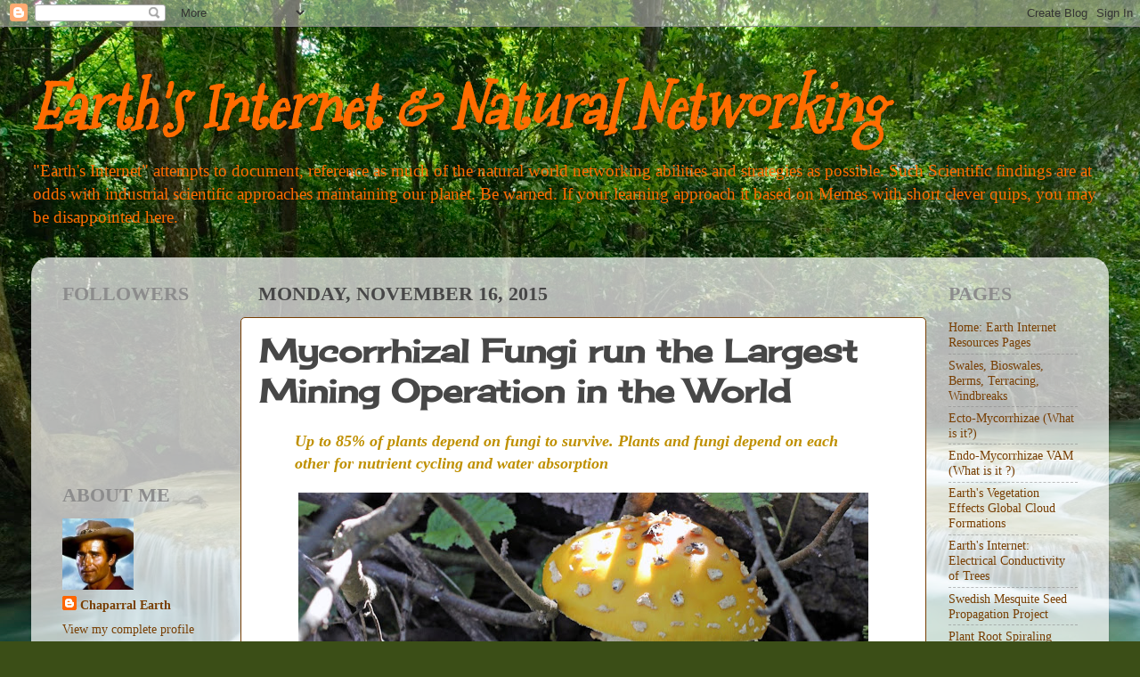

--- FILE ---
content_type: text/html; charset=UTF-8
request_url: http://creating-a-new-earth.blogspot.com/2015/11/mycorrhizal-fungi-run-largest-mining.html
body_size: 30210
content:
<!DOCTYPE html>
<html class='v2' dir='ltr' lang='en'>
<head>
<link href='https://www.blogger.com/static/v1/widgets/335934321-css_bundle_v2.css' rel='stylesheet' type='text/css'/>
<meta content='width=1100' name='viewport'/>
<meta content='text/html; charset=UTF-8' http-equiv='Content-Type'/>
<meta content='blogger' name='generator'/>
<link href='http://creating-a-new-earth.blogspot.com/favicon.ico' rel='icon' type='image/x-icon'/>
<link href='http://creating-a-new-earth.blogspot.com/2015/11/mycorrhizal-fungi-run-largest-mining.html' rel='canonical'/>
<link rel="alternate" type="application/atom+xml" title="Earth&#39;s Internet &amp; Natural Networking - Atom" href="http://creating-a-new-earth.blogspot.com/feeds/posts/default" />
<link rel="alternate" type="application/rss+xml" title="Earth&#39;s Internet &amp; Natural Networking - RSS" href="http://creating-a-new-earth.blogspot.com/feeds/posts/default?alt=rss" />
<link rel="service.post" type="application/atom+xml" title="Earth&#39;s Internet &amp; Natural Networking - Atom" href="https://www.blogger.com/feeds/1964420214422931785/posts/default" />

<link rel="alternate" type="application/atom+xml" title="Earth&#39;s Internet &amp; Natural Networking - Atom" href="http://creating-a-new-earth.blogspot.com/feeds/7684745053390633049/comments/default" />
<!--Can't find substitution for tag [blog.ieCssRetrofitLinks]-->
<link href='https://blogger.googleusercontent.com/img/b/R29vZ2xl/AVvXsEhmJjoeZcIHCZQ7023nQn6-B3Jb5qRPgRi9ZyBTa5HuxD8NvCzqC6I4sdj36v82GTnkwWFsJO0ybSw-eLIHGeKVbh1ZXTvNc7MKOtuiAskux8DFyNYlQkFt39dnB-PEDGIm75K4mwoDXY93/s640/Mushroom.jpg' rel='image_src'/>
<meta content='how fungi mine the soil, mycorrhizal fungi largest mining operation, ectomycorrhizae in pine forests, how mycorrhizae mine the soil for nutrients, Scientific American, Jennifer Frazer science writer, microscopic photos of Feldspar minerals, Mycorrhizal fungi bore tunnels in microscopic mineral particles, well drilling mechanisms, examples of biomimicry and biomimetics using mycorrhizal fungi, building soils using mycorrhizal fungi, ways to detoxify soils using mycorrhizal fungi, how to eliminate industrial agriculture, examples of how mutualism work with trees and mycorrhizal fungi, illustrations of mycorrhizal fungi and plants, soil without biology is simply geology, How Many Beneficial Functions & Services can be found in just one Fungi Species ?, soil microbial epigenetic triggers and sensing' name='description'/>
<meta content='http://creating-a-new-earth.blogspot.com/2015/11/mycorrhizal-fungi-run-largest-mining.html' property='og:url'/>
<meta content='Mycorrhizal Fungi run the Largest Mining Operation in the World' property='og:title'/>
<meta content='how fungi mine the soil, mycorrhizal fungi largest mining operation, ectomycorrhizae in pine forests, how mycorrhizae mine the soil for nutrients, Scientific American, Jennifer Frazer science writer, microscopic photos of Feldspar minerals, Mycorrhizal fungi bore tunnels in microscopic mineral particles, well drilling mechanisms, examples of biomimicry and biomimetics using mycorrhizal fungi, building soils using mycorrhizal fungi, ways to detoxify soils using mycorrhizal fungi, how to eliminate industrial agriculture, examples of how mutualism work with trees and mycorrhizal fungi, illustrations of mycorrhizal fungi and plants, soil without biology is simply geology, How Many Beneficial Functions &amp; Services can be found in just one Fungi Species ?, soil microbial epigenetic triggers and sensing' property='og:description'/>
<meta content='https://blogger.googleusercontent.com/img/b/R29vZ2xl/AVvXsEhmJjoeZcIHCZQ7023nQn6-B3Jb5qRPgRi9ZyBTa5HuxD8NvCzqC6I4sdj36v82GTnkwWFsJO0ybSw-eLIHGeKVbh1ZXTvNc7MKOtuiAskux8DFyNYlQkFt39dnB-PEDGIm75K4mwoDXY93/w1200-h630-p-k-no-nu/Mushroom.jpg' property='og:image'/>
<title>Earth&#39;s Internet &amp; Natural Networking: Mycorrhizal Fungi run the Largest Mining Operation in the World</title>
<style type='text/css'>@font-face{font-family:'Cherry Cream Soda';font-style:normal;font-weight:400;font-display:swap;src:url(//fonts.gstatic.com/s/cherrycreamsoda/v21/UMBIrOxBrW6w2FFyi9paG0fdVdRciQd9A98ZD47H.woff2)format('woff2');unicode-range:U+0000-00FF,U+0131,U+0152-0153,U+02BB-02BC,U+02C6,U+02DA,U+02DC,U+0304,U+0308,U+0329,U+2000-206F,U+20AC,U+2122,U+2191,U+2193,U+2212,U+2215,U+FEFF,U+FFFD;}@font-face{font-family:'Mountains of Christmas';font-style:normal;font-weight:400;font-display:swap;src:url(//fonts.gstatic.com/s/mountainsofchristmas/v24/3y9w6a4zcCnn5X0FDyrKi2ZRUBIy8uxoUo7eDNGsMdFqNpY.woff2)format('woff2');unicode-range:U+0000-00FF,U+0131,U+0152-0153,U+02BB-02BC,U+02C6,U+02DA,U+02DC,U+0304,U+0308,U+0329,U+2000-206F,U+20AC,U+2122,U+2191,U+2193,U+2212,U+2215,U+FEFF,U+FFFD;}</style>
<style id='page-skin-1' type='text/css'><!--
/*-----------------------------------------------
Blogger Template Style
Name:     Picture Window
Designer: Blogger
URL:      www.blogger.com
----------------------------------------------- */
/* Content
----------------------------------------------- */
body {
font: normal normal 16px Georgia, Utopia, 'Palatino Linotype', Palatino, serif;
color: #474747;
background: #3B4E17 url(http://themes.googleusercontent.com/image?id=0BwVBOzw_-hbMM2NhMzhkZjgtY2E5Zi00ZjRkLTgwNWQtY2IyZGIzZWY4ODQy) no-repeat fixed top center /* Credit: sndrk (http://www.istockphoto.com/googleimages.php?id=4645078&platform=blogger) */;
}
html body .region-inner {
min-width: 0;
max-width: 100%;
width: auto;
}
.content-outer {
font-size: 90%;
}
a:link {
text-decoration:none;
color: #783f04;
}
a:visited {
text-decoration:none;
color: #ff8d39;
}
a:hover {
text-decoration:underline;
color: #ff8d39;
}
.content-outer {
background: transparent none repeat scroll top left;
-moz-border-radius: 0;
-webkit-border-radius: 0;
-goog-ms-border-radius: 0;
border-radius: 0;
-moz-box-shadow: 0 0 0 rgba(0, 0, 0, .15);
-webkit-box-shadow: 0 0 0 rgba(0, 0, 0, .15);
-goog-ms-box-shadow: 0 0 0 rgba(0, 0, 0, .15);
box-shadow: 0 0 0 rgba(0, 0, 0, .15);
margin: 20px auto;
}
.content-inner {
padding: 0;
}
/* Header
----------------------------------------------- */
.header-outer {
background: transparent none repeat-x scroll top left;
_background-image: none;
color: #ff6c00;
-moz-border-radius: 0;
-webkit-border-radius: 0;
-goog-ms-border-radius: 0;
border-radius: 0;
}
.Header img, .Header #header-inner {
-moz-border-radius: 0;
-webkit-border-radius: 0;
-goog-ms-border-radius: 0;
border-radius: 0;
}
.header-inner .Header .titlewrapper,
.header-inner .Header .descriptionwrapper {
padding-left: 0;
padding-right: 0;
}
.Header h1 {
font: italic bold 70px Mountains of Christmas;
text-shadow: 1px 1px 3px rgba(0, 0, 0, 0.3);
}
.Header h1 a {
color: #ff6c00;
}
.Header .description {
font-size: 130%;
}
/* Tabs
----------------------------------------------- */
.tabs-inner {
margin: .5em 20px 0;
padding: 0;
}
.tabs-inner .section {
margin: 0;
}
.tabs-inner .widget ul {
padding: 0;
background: transparent none repeat scroll bottom;
-moz-border-radius: 0;
-webkit-border-radius: 0;
-goog-ms-border-radius: 0;
border-radius: 0;
}
.tabs-inner .widget li {
border: none;
}
.tabs-inner .widget li a {
display: inline-block;
padding: .5em 1em;
margin-right: .25em;
color: #ffffff;
font: normal normal 15px Arial, Tahoma, Helvetica, FreeSans, sans-serif;
-moz-border-radius: 10px 10px 0 0;
-webkit-border-top-left-radius: 10px;
-webkit-border-top-right-radius: 10px;
-goog-ms-border-radius: 10px 10px 0 0;
border-radius: 10px 10px 0 0;
background: transparent url(https://resources.blogblog.com/blogblog/data/1kt/transparent/black50.png) repeat scroll top left;
border-right: 1px solid transparent;
}
.tabs-inner .widget li:first-child a {
padding-left: 1.25em;
-moz-border-radius-topleft: 10px;
-moz-border-radius-bottomleft: 0;
-webkit-border-top-left-radius: 10px;
-webkit-border-bottom-left-radius: 0;
-goog-ms-border-top-left-radius: 10px;
-goog-ms-border-bottom-left-radius: 0;
border-top-left-radius: 10px;
border-bottom-left-radius: 0;
}
.tabs-inner .widget li.selected a,
.tabs-inner .widget li a:hover {
position: relative;
z-index: 1;
background: transparent url(https://resources.blogblog.com/blogblog/data/1kt/transparent/white80.png) repeat scroll bottom;
color: #783f04;
-moz-box-shadow: 0 0 3px rgba(0, 0, 0, .15);
-webkit-box-shadow: 0 0 3px rgba(0, 0, 0, .15);
-goog-ms-box-shadow: 0 0 3px rgba(0, 0, 0, .15);
box-shadow: 0 0 3px rgba(0, 0, 0, .15);
}
/* Headings
----------------------------------------------- */
h2 {
font: normal normal 20px normal 13px Arial, Tahoma, Helvetica, FreeSans, sans-serif;
text-transform: uppercase;
color: #8c8c8c;
margin: .5em 0;
}
/* Main
----------------------------------------------- */
.main-outer {
background: transparent url(https://resources.blogblog.com/blogblog/data/1kt/transparent/white80.png) repeat scroll top left;
-moz-border-radius: 20px 20px 0 0;
-webkit-border-top-left-radius: 20px;
-webkit-border-top-right-radius: 20px;
-webkit-border-bottom-left-radius: 0;
-webkit-border-bottom-right-radius: 0;
-goog-ms-border-radius: 20px 20px 0 0;
border-radius: 20px 20px 0 0;
-moz-box-shadow: 0 1px 3px rgba(0, 0, 0, .15);
-webkit-box-shadow: 0 1px 3px rgba(0, 0, 0, .15);
-goog-ms-box-shadow: 0 1px 3px rgba(0, 0, 0, .15);
box-shadow: 0 1px 3px rgba(0, 0, 0, .15);
}
.main-inner {
padding: 15px 20px 20px;
}
.main-inner .column-center-inner {
padding: 0 0;
}
.main-inner .column-left-inner {
padding-left: 0;
}
.main-inner .column-right-inner {
padding-right: 0;
}
/* Posts
----------------------------------------------- */
h3.post-title {
margin: 0;
font: normal bold 36px Cherry Cream Soda;
}
.comments h4 {
margin: 1em 0 0;
font: normal bold 36px Cherry Cream Soda;
}
.date-header span {
color: #474747;
}
.post-outer {
background-color: #ffffff;
border: solid 1px #783f04;
-moz-border-radius: 5px;
-webkit-border-radius: 5px;
border-radius: 5px;
-goog-ms-border-radius: 5px;
padding: 15px 20px;
margin: 0 -20px 20px;
}
.post-body {
line-height: 1.4;
font-size: 110%;
position: relative;
}
.post-header {
margin: 0 0 1.5em;
color: #3d7803;
line-height: 1.6;
}
.post-footer {
margin: .5em 0 0;
color: #3d7803;
line-height: 1.6;
}
#blog-pager {
font-size: 140%
}
#comments .comment-author {
padding-top: 1.5em;
border-top: dashed 1px #ccc;
border-top: dashed 1px rgba(128, 128, 128, .5);
background-position: 0 1.5em;
}
#comments .comment-author:first-child {
padding-top: 0;
border-top: none;
}
.avatar-image-container {
margin: .2em 0 0;
}
/* Comments
----------------------------------------------- */
.comments .comments-content .icon.blog-author {
background-repeat: no-repeat;
background-image: url([data-uri]);
}
.comments .comments-content .loadmore a {
border-top: 1px solid #ff8d39;
border-bottom: 1px solid #ff8d39;
}
.comments .continue {
border-top: 2px solid #ff8d39;
}
/* Widgets
----------------------------------------------- */
.widget ul, .widget #ArchiveList ul.flat {
padding: 0;
list-style: none;
}
.widget ul li, .widget #ArchiveList ul.flat li {
border-top: dashed 1px #ccc;
border-top: dashed 1px rgba(128, 128, 128, .5);
}
.widget ul li:first-child, .widget #ArchiveList ul.flat li:first-child {
border-top: none;
}
.widget .post-body ul {
list-style: disc;
}
.widget .post-body ul li {
border: none;
}
/* Footer
----------------------------------------------- */
.footer-outer {
color:#cdcdcd;
background: transparent url(https://resources.blogblog.com/blogblog/data/1kt/transparent/black50.png) repeat scroll top left;
-moz-border-radius: 0 0 20px 20px;
-webkit-border-top-left-radius: 0;
-webkit-border-top-right-radius: 0;
-webkit-border-bottom-left-radius: 20px;
-webkit-border-bottom-right-radius: 20px;
-goog-ms-border-radius: 0 0 20px 20px;
border-radius: 0 0 20px 20px;
-moz-box-shadow: 0 1px 3px rgba(0, 0, 0, .15);
-webkit-box-shadow: 0 1px 3px rgba(0, 0, 0, .15);
-goog-ms-box-shadow: 0 1px 3px rgba(0, 0, 0, .15);
box-shadow: 0 1px 3px rgba(0, 0, 0, .15);
}
.footer-inner {
padding: 10px 20px 20px;
}
.footer-outer a {
color: #eebd9c;
}
.footer-outer a:visited {
color: #eebe7b;
}
.footer-outer a:hover {
color: #ff8d39;
}
.footer-outer .widget h2 {
color: #acacac;
}
/* Mobile
----------------------------------------------- */
html body.mobile {
height: auto;
}
html body.mobile {
min-height: 480px;
background-size: 100% auto;
}
.mobile .body-fauxcolumn-outer {
background: transparent none repeat scroll top left;
}
html .mobile .mobile-date-outer, html .mobile .blog-pager {
border-bottom: none;
background: transparent url(https://resources.blogblog.com/blogblog/data/1kt/transparent/white80.png) repeat scroll top left;
margin-bottom: 10px;
}
.mobile .date-outer {
background: transparent url(https://resources.blogblog.com/blogblog/data/1kt/transparent/white80.png) repeat scroll top left;
}
.mobile .header-outer, .mobile .main-outer,
.mobile .post-outer, .mobile .footer-outer {
-moz-border-radius: 0;
-webkit-border-radius: 0;
-goog-ms-border-radius: 0;
border-radius: 0;
}
.mobile .content-outer,
.mobile .main-outer,
.mobile .post-outer {
background: inherit;
border: none;
}
.mobile .content-outer {
font-size: 100%;
}
.mobile-link-button {
background-color: #783f04;
}
.mobile-link-button a:link, .mobile-link-button a:visited {
color: #ffffff;
}
.mobile-index-contents {
color: #474747;
}
.mobile .tabs-inner .PageList .widget-content {
background: transparent url(https://resources.blogblog.com/blogblog/data/1kt/transparent/white80.png) repeat scroll bottom;
color: #783f04;
}
.mobile .tabs-inner .PageList .widget-content .pagelist-arrow {
border-left: 1px solid transparent;
}

--></style>
<style id='template-skin-1' type='text/css'><!--
body {
min-width: 1210px;
}
.content-outer, .content-fauxcolumn-outer, .region-inner {
min-width: 1210px;
max-width: 1210px;
_width: 1210px;
}
.main-inner .columns {
padding-left: 220px;
padding-right: 190px;
}
.main-inner .fauxcolumn-center-outer {
left: 220px;
right: 190px;
/* IE6 does not respect left and right together */
_width: expression(this.parentNode.offsetWidth -
parseInt("220px") -
parseInt("190px") + 'px');
}
.main-inner .fauxcolumn-left-outer {
width: 220px;
}
.main-inner .fauxcolumn-right-outer {
width: 190px;
}
.main-inner .column-left-outer {
width: 220px;
right: 100%;
margin-left: -220px;
}
.main-inner .column-right-outer {
width: 190px;
margin-right: -190px;
}
#layout {
min-width: 0;
}
#layout .content-outer {
min-width: 0;
width: 800px;
}
#layout .region-inner {
min-width: 0;
width: auto;
}
body#layout div.add_widget {
padding: 8px;
}
body#layout div.add_widget a {
margin-left: 32px;
}
--></style>
<style>
    body {background-image:url(http\:\/\/themes.googleusercontent.com\/image?id=0BwVBOzw_-hbMM2NhMzhkZjgtY2E5Zi00ZjRkLTgwNWQtY2IyZGIzZWY4ODQy);}
    
@media (max-width: 200px) { body {background-image:url(http\:\/\/themes.googleusercontent.com\/image?id=0BwVBOzw_-hbMM2NhMzhkZjgtY2E5Zi00ZjRkLTgwNWQtY2IyZGIzZWY4ODQy&options=w200);}}
@media (max-width: 400px) and (min-width: 201px) { body {background-image:url(http\:\/\/themes.googleusercontent.com\/image?id=0BwVBOzw_-hbMM2NhMzhkZjgtY2E5Zi00ZjRkLTgwNWQtY2IyZGIzZWY4ODQy&options=w400);}}
@media (max-width: 800px) and (min-width: 401px) { body {background-image:url(http\:\/\/themes.googleusercontent.com\/image?id=0BwVBOzw_-hbMM2NhMzhkZjgtY2E5Zi00ZjRkLTgwNWQtY2IyZGIzZWY4ODQy&options=w800);}}
@media (max-width: 1200px) and (min-width: 801px) { body {background-image:url(http\:\/\/themes.googleusercontent.com\/image?id=0BwVBOzw_-hbMM2NhMzhkZjgtY2E5Zi00ZjRkLTgwNWQtY2IyZGIzZWY4ODQy&options=w1200);}}
/* Last tag covers anything over one higher than the previous max-size cap. */
@media (min-width: 1201px) { body {background-image:url(http\:\/\/themes.googleusercontent.com\/image?id=0BwVBOzw_-hbMM2NhMzhkZjgtY2E5Zi00ZjRkLTgwNWQtY2IyZGIzZWY4ODQy&options=w1600);}}
  </style>
<link href='https://www.blogger.com/dyn-css/authorization.css?targetBlogID=1964420214422931785&amp;zx=aa74bcee-4a25-42ef-9a92-b10db1678ada' media='none' onload='if(media!=&#39;all&#39;)media=&#39;all&#39;' rel='stylesheet'/><noscript><link href='https://www.blogger.com/dyn-css/authorization.css?targetBlogID=1964420214422931785&amp;zx=aa74bcee-4a25-42ef-9a92-b10db1678ada' rel='stylesheet'/></noscript>
<meta name='google-adsense-platform-account' content='ca-host-pub-1556223355139109'/>
<meta name='google-adsense-platform-domain' content='blogspot.com'/>

</head>
<body class='loading variant-open'>
<div class='navbar section' id='navbar' name='Navbar'><div class='widget Navbar' data-version='1' id='Navbar1'><script type="text/javascript">
    function setAttributeOnload(object, attribute, val) {
      if(window.addEventListener) {
        window.addEventListener('load',
          function(){ object[attribute] = val; }, false);
      } else {
        window.attachEvent('onload', function(){ object[attribute] = val; });
      }
    }
  </script>
<div id="navbar-iframe-container"></div>
<script type="text/javascript" src="https://apis.google.com/js/platform.js"></script>
<script type="text/javascript">
      gapi.load("gapi.iframes:gapi.iframes.style.bubble", function() {
        if (gapi.iframes && gapi.iframes.getContext) {
          gapi.iframes.getContext().openChild({
              url: 'https://www.blogger.com/navbar/1964420214422931785?po\x3d7684745053390633049\x26origin\x3dhttp://creating-a-new-earth.blogspot.com',
              where: document.getElementById("navbar-iframe-container"),
              id: "navbar-iframe"
          });
        }
      });
    </script><script type="text/javascript">
(function() {
var script = document.createElement('script');
script.type = 'text/javascript';
script.src = '//pagead2.googlesyndication.com/pagead/js/google_top_exp.js';
var head = document.getElementsByTagName('head')[0];
if (head) {
head.appendChild(script);
}})();
</script>
</div></div>
<div class='body-fauxcolumns'>
<div class='fauxcolumn-outer body-fauxcolumn-outer'>
<div class='cap-top'>
<div class='cap-left'></div>
<div class='cap-right'></div>
</div>
<div class='fauxborder-left'>
<div class='fauxborder-right'></div>
<div class='fauxcolumn-inner'>
</div>
</div>
<div class='cap-bottom'>
<div class='cap-left'></div>
<div class='cap-right'></div>
</div>
</div>
</div>
<div class='content'>
<div class='content-fauxcolumns'>
<div class='fauxcolumn-outer content-fauxcolumn-outer'>
<div class='cap-top'>
<div class='cap-left'></div>
<div class='cap-right'></div>
</div>
<div class='fauxborder-left'>
<div class='fauxborder-right'></div>
<div class='fauxcolumn-inner'>
</div>
</div>
<div class='cap-bottom'>
<div class='cap-left'></div>
<div class='cap-right'></div>
</div>
</div>
</div>
<div class='content-outer'>
<div class='content-cap-top cap-top'>
<div class='cap-left'></div>
<div class='cap-right'></div>
</div>
<div class='fauxborder-left content-fauxborder-left'>
<div class='fauxborder-right content-fauxborder-right'></div>
<div class='content-inner'>
<header>
<div class='header-outer'>
<div class='header-cap-top cap-top'>
<div class='cap-left'></div>
<div class='cap-right'></div>
</div>
<div class='fauxborder-left header-fauxborder-left'>
<div class='fauxborder-right header-fauxborder-right'></div>
<div class='region-inner header-inner'>
<div class='header section' id='header' name='Header'><div class='widget Header' data-version='1' id='Header1'>
<div id='header-inner'>
<div class='titlewrapper'>
<h1 class='title'>
<a href='http://creating-a-new-earth.blogspot.com/'>
Earth&#39;s Internet &amp; Natural Networking
</a>
</h1>
</div>
<div class='descriptionwrapper'>
<p class='description'><span>"Earth's Internet" attempts to document, reference as much of the natural world networking abilities and strategies as possible. Such Scientific findings are at odds with industrial scientific approaches maintaining our planet. Be warned. If your learning approach it based on Memes with short clever quips, you may be disappointed here.</span></p>
</div>
</div>
</div></div>
</div>
</div>
<div class='header-cap-bottom cap-bottom'>
<div class='cap-left'></div>
<div class='cap-right'></div>
</div>
</div>
</header>
<div class='tabs-outer'>
<div class='tabs-cap-top cap-top'>
<div class='cap-left'></div>
<div class='cap-right'></div>
</div>
<div class='fauxborder-left tabs-fauxborder-left'>
<div class='fauxborder-right tabs-fauxborder-right'></div>
<div class='region-inner tabs-inner'>
<div class='tabs no-items section' id='crosscol' name='Cross-Column'></div>
<div class='tabs no-items section' id='crosscol-overflow' name='Cross-Column 2'></div>
</div>
</div>
<div class='tabs-cap-bottom cap-bottom'>
<div class='cap-left'></div>
<div class='cap-right'></div>
</div>
</div>
<div class='main-outer'>
<div class='main-cap-top cap-top'>
<div class='cap-left'></div>
<div class='cap-right'></div>
</div>
<div class='fauxborder-left main-fauxborder-left'>
<div class='fauxborder-right main-fauxborder-right'></div>
<div class='region-inner main-inner'>
<div class='columns fauxcolumns'>
<div class='fauxcolumn-outer fauxcolumn-center-outer'>
<div class='cap-top'>
<div class='cap-left'></div>
<div class='cap-right'></div>
</div>
<div class='fauxborder-left'>
<div class='fauxborder-right'></div>
<div class='fauxcolumn-inner'>
</div>
</div>
<div class='cap-bottom'>
<div class='cap-left'></div>
<div class='cap-right'></div>
</div>
</div>
<div class='fauxcolumn-outer fauxcolumn-left-outer'>
<div class='cap-top'>
<div class='cap-left'></div>
<div class='cap-right'></div>
</div>
<div class='fauxborder-left'>
<div class='fauxborder-right'></div>
<div class='fauxcolumn-inner'>
</div>
</div>
<div class='cap-bottom'>
<div class='cap-left'></div>
<div class='cap-right'></div>
</div>
</div>
<div class='fauxcolumn-outer fauxcolumn-right-outer'>
<div class='cap-top'>
<div class='cap-left'></div>
<div class='cap-right'></div>
</div>
<div class='fauxborder-left'>
<div class='fauxborder-right'></div>
<div class='fauxcolumn-inner'>
</div>
</div>
<div class='cap-bottom'>
<div class='cap-left'></div>
<div class='cap-right'></div>
</div>
</div>
<!-- corrects IE6 width calculation -->
<div class='columns-inner'>
<div class='column-center-outer'>
<div class='column-center-inner'>
<div class='main section' id='main' name='Main'><div class='widget Blog' data-version='1' id='Blog1'>
<div class='blog-posts hfeed'>

          <div class="date-outer">
        
<h2 class='date-header'><span>Monday, November 16, 2015</span></h2>

          <div class="date-posts">
        
<div class='post-outer'>
<div class='post hentry uncustomized-post-template' itemprop='blogPost' itemscope='itemscope' itemtype='http://schema.org/BlogPosting'>
<meta content='https://blogger.googleusercontent.com/img/b/R29vZ2xl/AVvXsEhmJjoeZcIHCZQ7023nQn6-B3Jb5qRPgRi9ZyBTa5HuxD8NvCzqC6I4sdj36v82GTnkwWFsJO0ybSw-eLIHGeKVbh1ZXTvNc7MKOtuiAskux8DFyNYlQkFt39dnB-PEDGIm75K4mwoDXY93/s640/Mushroom.jpg' itemprop='image_url'/>
<meta content='1964420214422931785' itemprop='blogId'/>
<meta content='7684745053390633049' itemprop='postId'/>
<a name='7684745053390633049'></a>
<h3 class='post-title entry-title' itemprop='name'>
Mycorrhizal Fungi run the Largest Mining Operation in the World
</h3>
<div class='post-header'>
<div class='post-header-line-1'></div>
</div>
<div class='post-body entry-content' id='post-body-7684745053390633049' itemprop='articleBody'>
<blockquote class="tr_bq">
<span style="font-size: large;"><i><b><span style="color: #bf9000; font-family: &quot;georgia&quot; , &quot;times new roman&quot; , serif;">Up to 85% of plants depend on fungi to survive. Plants and fungi depend on each other for nutrient cycling and water absorption</span></b></i></span></blockquote>
<table align="center" cellpadding="0" cellspacing="0" class="tr-caption-container" style="margin-left: auto; margin-right: auto; text-align: center;"><tbody>
<tr><td style="text-align: center;"><a href="https://blogger.googleusercontent.com/img/b/R29vZ2xl/AVvXsEhmJjoeZcIHCZQ7023nQn6-B3Jb5qRPgRi9ZyBTa5HuxD8NvCzqC6I4sdj36v82GTnkwWFsJO0ybSw-eLIHGeKVbh1ZXTvNc7MKOtuiAskux8DFyNYlQkFt39dnB-PEDGIm75K4mwoDXY93/s1600/Mushroom.jpg" style="margin-left: auto; margin-right: auto;"><img border="0" height="426" src="https://blogger.googleusercontent.com/img/b/R29vZ2xl/AVvXsEhmJjoeZcIHCZQ7023nQn6-B3Jb5qRPgRi9ZyBTa5HuxD8NvCzqC6I4sdj36v82GTnkwWFsJO0ybSw-eLIHGeKVbh1ZXTvNc7MKOtuiAskux8DFyNYlQkFt39dnB-PEDGIm75K4mwoDXY93/s640/Mushroom.jpg" width="640" /></a></td></tr>
<tr><td class="tr-caption" style="text-align: center;"><b><i><span style="font-size: x-small;">Photo: Amanita gemmata by Courtney Celley: US Fish &amp; Wildlife Service</span></i></b></td></tr>
</tbody></table>
<br />
<table align="center" cellpadding="0" cellspacing="0" class="tr-caption-container" style="float: right; margin-left: 1em; text-align: right;"><tbody>
<tr><td style="text-align: center;"><a href="https://blogger.googleusercontent.com/img/b/R29vZ2xl/AVvXsEglPDaPn3is_sJEscW6-Qyq0oi0fRiQN7B2O_hcmwl7OeNekeDcGwHl8vir0jTZnyEKwUOYA2w7RsXfTT3YBfJN_QPV3g7sHcvsIhsSvXD0vYoMv6dvcb_CDHZZ-38pvISCysWLu7MIPFDr/s1600/mining+mycorrhizae+Landeweert+et+al+2001.jpg" style="margin-left: auto; margin-right: auto;"><img border="0" height="315" src="https://blogger.googleusercontent.com/img/b/R29vZ2xl/AVvXsEglPDaPn3is_sJEscW6-Qyq0oi0fRiQN7B2O_hcmwl7OeNekeDcGwHl8vir0jTZnyEKwUOYA2w7RsXfTT3YBfJN_QPV3g7sHcvsIhsSvXD0vYoMv6dvcb_CDHZZ-38pvISCysWLu7MIPFDr/s320/mining+mycorrhizae+Landeweert+et+al+2001.jpg" width="320" /></a></td></tr>
<tr><td class="tr-caption" style="text-align: center;"><b><span style="color: #741b47; font-size: xx-small;">Image: Landeveert 2001</span></b><br />
<b><span style="color: #741b47;"><br /></span></b>
<b><span style="color: #741b47; font-size: small;">Thin-section micrograph of a tunneled feldspar</span></b><br />
<b><span style="color: #741b47; font-size: small;">&nbsp;Scale bar = 100 micrometers</span></b></td></tr>
</tbody></table>
<blockquote class="tr_bq">
<span style="color: #bf9000; font-size: large;"><i>"If you sift the mineral particles from conifer forest soil, wash them, and examine them under a microscope, you will discover a startling detail: tiny tunnels, three to ten micrometers across"</i></span></blockquote>
<blockquote class="tr_bq">
&nbsp;<span style="color: #bf9000; font-size: large;"><i>"The tunnels curve and branch and sometimes more than one pierces the same particle.&nbsp;What could have created these microscopic boreholes?"</i></span></blockquote>
<blockquote class="tr_bq">
<b>Jennifer Frazer</b></blockquote>
<span style="color: #7f6000; font-size: large;">There was a nicely done article which came out on the journal Scientific American by science writer, Jennifer Frazer, who has degrees in biology, plant pathology and Mycology. I thought the beauty of post was that she has taken on the unseen microbial subject down onto a microscopic level to help the average reader understand what is going on in the complex sophisticated microscopic world where mycorrhizal fungi mine the soils not only for the basic food nutrients for plants we are familiar with like nitrogen, phosphorus, etc, but also those hard to come by trace elements [Zinc, Copper, Manganese, etc] which plants need for strong immune system health and survival against a potentially hostile world of pathogens. Oddly enough many soils are rich in important nutrients, but they are often locked up in a physical form which makes them unavailable to most plants. That's where the fungi come in. She references this photo here below to compare chemical weathering etches scar patterns [which she compares to an earthquake graph] into a mineral called Feldspar with the contrasting mycelial strands which have a twisting tangled pattern which fungi normally make.</span><br />
<br />
<table cellpadding="0" cellspacing="0" class="tr-caption-container" style="float: left; margin-right: 1em; text-align: left;"><tbody>
<tr><td style="text-align: center;"><a href="https://blogger.googleusercontent.com/img/b/R29vZ2xl/AVvXsEgc9bxCNxcdk1RE_1oq0TvsZYWfh3IXZj1uNudTRbGYK7bTT_VLNLNPsZPZ3yT88_1B0OM5Zw3JaY28B1pQpjl5_4-_-Fx5v-e7rkV-pAXjBi5o4kJUD7Hfw-3G9geSQ_bq8LygbAkWPEHh/s1600/mining+mycorrhizae.jpg" style="clear: left; margin-bottom: 1em; margin-left: auto; margin-right: auto;"><img border="0" height="190" src="https://blogger.googleusercontent.com/img/b/R29vZ2xl/AVvXsEgc9bxCNxcdk1RE_1oq0TvsZYWfh3IXZj1uNudTRbGYK7bTT_VLNLNPsZPZ3yT88_1B0OM5Zw3JaY28B1pQpjl5_4-_-Fx5v-e7rkV-pAXjBi5o4kJUD7Hfw-3G9geSQ_bq8LygbAkWPEHh/s200/mining+mycorrhizae.jpg" width="200" /></a></td></tr>
<tr><td class="tr-caption" style="text-align: center;"><b><i><span style="font-size: xx-small;">Image: Landeveert <span style="color: #b45f06;">'Feldspar'&nbsp;</span>2001</span></i></b></td></tr>
</tbody></table>
<span style="color: #7f6000; font-size: large;">Although, interestingly, Fungi do manufacture a number of chemical acids and other enzymes which do indeed breakdown and weather rock in the soils. The photograph below she used for illustrative purposes only is Mold, growing in a Petri dish from a sample of dust and debris which was taken from some repair work in the bathroom of an apartment. To take this picture, the photographer, Bob Blaylock put the entire Petri dish on the stage of my microscope. The mold is growing in EasyGel nutrient from Wild Goose Science. The mold strands beautifully illustrate the same design patterns we see in the common mycorrhizal fungi hyphae which are clearly different from the chemical etching done on mineral rock if we were talking mere chemical reactions on stone.&nbsp;</span><br />
<blockquote class="tr_bq">
<span style="color: #bf9000; font-size: large;"><i>"</i></span><span style="color: #bf9000; font-size: large;"><i>The tunnels seem like they were made by something &#8230; alive. They are the spitting image of hyphae &#8211; that is, filaments &#8211; of fungi."</i></span></blockquote>
<table align="center" cellpadding="0" cellspacing="0" class="tr-caption-container" style="margin-left: auto; margin-right: auto; text-align: center;"><tbody>
<tr><td style="text-align: center;"><a href="https://blogger.googleusercontent.com/img/b/R29vZ2xl/AVvXsEg53rukk7MNBX6ynuCihUUltzjpQTjAmBw8UvxyeIgoZcJrq3mLSRRSn7aTmhDWYx3nFO2pcCRKsEgBMQDkkQiejCFP5FtxVQ-jy-z34B1rTfiJ1xV81hXN7Z42PQ7N4hmWcaQCf4o0mYTO/s1600/Mold.jpg" style="margin-left: auto; margin-right: auto;"><img border="0" height="400" src="https://blogger.googleusercontent.com/img/b/R29vZ2xl/AVvXsEg53rukk7MNBX6ynuCihUUltzjpQTjAmBw8UvxyeIgoZcJrq3mLSRRSn7aTmhDWYx3nFO2pcCRKsEgBMQDkkQiejCFP5FtxVQ-jy-z34B1rTfiJ1xV81hXN7Z42PQ7N4hmWcaQCf4o0mYTO/s400/Mold.jpg" width="400" /></a></td></tr>
<tr><td class="tr-caption" style="text-align: center;"><b><i>Image by Bob Blaylock (Mold - August 2010)</i></b></td></tr>
</tbody></table>
<br />

<span style="color: #7f6000; font-size: large;">She then provided another beautiful illustration of something that the average person can actually see feel and touch. Something they may have commonly stumbled upon if they have ever gone for a walk in the woods. Most granite rocks and boulders in forests will be colonized by lichens and mosses. Most folks also understand the degradation and weathering effects that such organisms have on buildings like bricks, rock, rood slates or even the gravestones in a cemetery.&nbsp;</span><br />
<blockquote class="tr_bq">
<span style="color: #bf9000; font-size: large;"><i>"But why would a fungus tunnel into a rock? There&#8217;s no food there, and it no doubt takes a sizeable capital investment to assemble and secrete the acids necessary to eat raw rock."</i></span></blockquote>
<blockquote class="tr_bq">
<span style="color: #bf9000; font-size: large;"><i>"</i></span><span style="color: #bf9000; font-size: large;"><i>There is a precedent: lichens. The crusty creatures, a combination of fungi, algae, and attendant bacteria/archaea, are the first and last word in Earth-based rock colonization. Wherever naked stone is found, lichens will be there."</i></span></blockquote>
<div>
<span style="color: #7f6000; font-size: large;">Sure enough. I've previous written articles on Biological soil crusts (Lichens, Mosses, Cyanobacteria, etc], from desert areas and also from here in Sweden within the shallow soils of some of this regions Boreal Forests. Such ecosystems are fascinating and foundations for any future life development. I wrote the Boreal Forest example specifically because most people find deserts boring and the soil crusts which exist there are probably not even remotely noticed by the average person. Hence the Boreal forest example has bigger and better examples of mosses, lichens and fungi which most people find more exciting and sexy when it comes to the visual. But it should be noted that Desert Biocrustal systems are equally important. I'll post the links below. But it is interesting that the microscopic deeper soil layers of this subject are not effected by the surface work from these living organisms.</span></div>
<div>
<br /></div>
<table align="center" cellpadding="0" cellspacing="0" class="tr-caption-container" style="margin-left: auto; margin-right: auto; text-align: center;"><tbody>
<tr><td style="text-align: center;"><a href="https://blogger.googleusercontent.com/img/b/R29vZ2xl/AVvXsEhf4KjGS1R3efpp8vnNKfL6JMhDx0PMxfQ9qkILPVeNcpZBtb1QAPciIgCo4QCuIyA8BeK4aMlZTACpWVcexVK_0RH0njXuljPzDsHcthULWRNbgZyiXDqks09IHGByVjqhyz8ouzY7Zqta/s1600/Caloplaca_thallincola.jpg" style="margin-left: auto; margin-right: auto;"><img border="0" height="300" src="https://blogger.googleusercontent.com/img/b/R29vZ2xl/AVvXsEhf4KjGS1R3efpp8vnNKfL6JMhDx0PMxfQ9qkILPVeNcpZBtb1QAPciIgCo4QCuIyA8BeK4aMlZTACpWVcexVK_0RH0njXuljPzDsHcthULWRNbgZyiXDqks09IHGByVjqhyz8ouzY7Zqta/s400/Caloplaca_thallincola.jpg" width="400" /></a></td></tr>
<tr><td class="tr-caption" style="text-align: center;"><span style="font-size: xx-small;"><b><i>&nbsp;"Caloplaca thallincola" by Jymm - Licensed under Public Domain via Commons.</i></b></span></td></tr>
</tbody></table>
<blockquote class="tr_bq">
<span style="color: #bf9000; font-size: large;"><i>"</i></span><span style="color: #bf9000; font-size: large;"><i>They cover almost 10% of Earth&#8217;s land surface, and if you are paying attention on your next forest or tundra hike, you will be astounded to note just how much real estate they have staked out &#8211; not just on rocks, but also on tree bark and soil."</i></span></blockquote>
<blockquote class="tr_bq">
<span style="color: #bf9000; font-size: large;"><i>"The fungal half of lichens are the drilling specialists, excreting acids that break down rock and enable the fungus to get a hypha-hold in micro-trenches, cracks, and etch pits (small lens-shaped cavities formed by the action of water). The acids are derived from the food that the algae provide to the fungus."</i></span>&nbsp;</blockquote>
<blockquote class="tr_bq">
<span style="color: #bf9000; font-size: large;"><i>"But the shafts in the photos at the top of the page were found nowhere near a lichen or a boulder. They were inside little bits of stony soil. What other fungi could be driving these tunnels ?"</i></span></blockquote>
<span style="color: #7f6000; font-size: large;">An interesting feature of the illustration below which you really don't see are those hormonal substances that the mycorrhizal fungi &nbsp;manufacture or produce which hinder or suppress the plant's root &nbsp;from growing root-hairs and might even encourage actual dichotomous branching from the root tip itself which will further enhance performance. So this tangled looking fungal mantle which covers this area of the root and inserts itself in between the cortical root cells is where all the interactions of nutrient, water and sugar exchanges take place between the fungi and the plant. This allows a much enhance performance of root area absorption than it had previously or if it were under and industrial science-based management as recommended by Dow Agro-Chemical and/or Monsanto. See how superior nature is compared to imaginary human improvements influenced by nothing more than bottom line profiteering ???</span><br />
<br />
<table align="center" cellpadding="0" cellspacing="0" class="tr-caption-container" style="margin-left: auto; margin-right: auto; text-align: center;"><tbody>
<tr><td style="text-align: center;"><a href="https://blogger.googleusercontent.com/img/b/R29vZ2xl/AVvXsEieV3WCkj_zuhxK0t8iB9wnd5ApcnzyCs9sMEp03sCMfLHb0cqnAVGBprMSC24PQFb3Yci_0c6wWGrLo2UFD1oRY99IyqUeRJWJcznXvzmEH8z0IFzL_KY95kmriAP22iDv8X9YGObKw_c7/s1600/mining+mycorrhizae+3.jpg" style="margin-left: auto; margin-right: auto;"><b><i><img border="0" height="206" src="https://blogger.googleusercontent.com/img/b/R29vZ2xl/AVvXsEieV3WCkj_zuhxK0t8iB9wnd5ApcnzyCs9sMEp03sCMfLHb0cqnAVGBprMSC24PQFb3Yci_0c6wWGrLo2UFD1oRY99IyqUeRJWJcznXvzmEH8z0IFzL_KY95kmriAP22iDv8X9YGObKw_c7/w400-h206/mining+mycorrhizae+3.jpg" width="400" /></i></b></a></td></tr>
<tr><td class="tr-caption" style="text-align: center;"><span style="color: #990000; font-size: x-small;"><b><i>Reference:&nbsp;smith se read dj (1997) <br />Mycorrhizal Symbiosis (second Adn) Academic Press</i></b></span></td></tr>
</tbody></table>
<br />

<span style="color: #7f6000; font-size: large;">The illustrated image above also comes from her referenced resource material from the Department of Forest Mycology and Pathology, Swedish University of Agricultural Sciences here in Uppsala, Sweden. See how she describes what is going on in the above image:</span><br />
<blockquote class="tr_bq">
<span style="color: #bf9000; font-size: large;"><i>"</i></span><span style="color: #bf9000; font-size: large;"><i>The fungus forms a root sheath called a &#8220;mantle&#8221;, and from this mantle, it sends hyphae both into the soil and into the root. The hyphae that invade the root do not actually invade the cells there. Instead, they weave a web around them, a structure known as the &#8220;Hartig Net&#8221;. Why would a tree put up with such a flagrant home invasion? To start, the net is a secure place where the fungus and the tree can exchange goodies.</i></span></blockquote>
<blockquote class="tr_bq">
<span style="color: #bf9000; font-size: large;"><i>"</i></span><span style="color: #bf9000; font-size: large;"><i>But fungi are also particularly good at seeking and absorbing (you might think of them as biological &#8220;Bounty&#8221;) owing to their diffuse bodies, which comprise a vast network of tiny tubes that max out surface area. Since fungi live in their food and secrete their digestive enzymes directly into it before resorbing the digested slurry, they are effectively one giant inside-out intestine (to those of you who dislike mushrooms, I apologize for putting you off them forever now -- though if it helps, mushrooms themselves generally do not digest anything, being strictly reproductive structures. That doesn't help either, does it?)."</i></span></blockquote>
<span style="color: #7f6000; font-size: large;">She next provided the readers with an illustrative photo example of a soil penetrating root with end cap and it's fine root hairs without the colonization of the mycorrhizal fungi. The purpose really is to illustrate just how limited any plant is without the extra aftermarket add on parts I described in past posts where I previously compared a plant to a factory stock car out of the showroom and multiple species of fungi &amp; bacteria comparison to all those after market performance enhancement auto parts, like a set of Hooker Headers which further enhance a stock automobile's high performance which makes it a true muscle car. Here is her description followed by the image:</span><br />
<blockquote class="tr_bq">
<span style="color: #bf9000; font-size: large;"><i>"</i></span><span style="color: #bf9000; font-size: large;"><i>Unassisted, trees are limited to their own relatively meager collection of root hairs, found only near the tips of roots. The rest of the root is just a conduit. Fungi, by contrast, absorb across their entire bodies. Furthermore, root tips are vastly larger than a hypha. Even root hair cells &#8211; the finest filament available to roots, which sprout from the side of root tips -- are around 15 micrometers in diameter. That&#8217;s one and a half to five times as large as a hypha. You can easily see them with the naked eye."</i></span></blockquote>
<table align="center" cellpadding="0" cellspacing="0" class="tr-caption-container" style="margin-left: auto; margin-right: auto; text-align: center;"><tbody>
<tr><td style="text-align: center;"><a href="https://blogger.googleusercontent.com/img/b/R29vZ2xl/AVvXsEi1A5y4uzrF2raJem2szyxJZsQ92aC0Vm-4-gHmACHd51S-LH-VD0OGP_76FDOD5NE6GuXzH9Aluig1ttVwKPU5bMxoIODQaJegndBoEyAiSIFb_lyoXugaocYNmk91-YPZCeD2eMggWdJM/s1600/Mycorhizae_fungus+Caves.jpg" style="margin-left: auto; margin-right: auto;"><b><span style="color: #990000;"><img border="0" height="266" src="https://blogger.googleusercontent.com/img/b/R29vZ2xl/AVvXsEi1A5y4uzrF2raJem2szyxJZsQ92aC0Vm-4-gHmACHd51S-LH-VD0OGP_76FDOD5NE6GuXzH9Aluig1ttVwKPU5bMxoIODQaJegndBoEyAiSIFb_lyoXugaocYNmk91-YPZCeD2eMggWdJM/s400/Mycorhizae_fungus+Caves.jpg" width="400" /></span></b></a></td></tr>
<tr><td class="tr-caption" style="text-align: center;"><b><span style="color: #990000;">Image: Oergon Caves, by AnimalParty - Wiki Commons (2011)</span></b></td></tr>
</tbody></table>
<br />

<span style="color: #7f6000; font-size: large;">Now what I find interesting about this image above is that it also beautifully illustrates the limited nutrient and water uptake infrastructure of a farm crop grown which is common with the &nbsp;maintenance recommendations of the conventional industrial business model we have today. If we just focus strictly on how the synthetic fertilizer inputs and all other synthetic pesticides actually cause a sterile soil system, the dosage concentration must be high enough so that a certain percentage will be actually used by the crop plant. It's a numbers game. The plant has certain specific requirements for proper growth. The industrial practices deliberately limit how much rooting absorption area will actually exist in the soils. So the chemical potency needs to be high enough to ensure that enough uptake from the limited root infrastructure will provide such requirements to the plant's above ground food producing &nbsp;factory. Such high potency of chemical inputs also assure that the mycorrhizal fungi will never colonize these crop plant root systems. The high synthetic fertilizer potency triggers an epigenetic switch within the plant's DNA to actually turn off production of the chemical signaling which sends a message to fungal spores or hyphal strands to colonize the root. If the mycorrhizal fungi already exist, the shut off switch will trigger the fungi to detach from the root system. In any event, the root absorption area becomes far limited and the soil changes from a mycorrhizal soil to a bacterial one which actually favours weed (ruderals) competition. This is because a mycorrhizal system will outcompete the weeds for available phosphorus. If there are any weeds that do germinate, they will be greatly stunted in growth. This also benefits the Agro-Chemical companies who want to sell the farmers more synthetics to kill off those weeds. The conventional Agro-system remains flawed, inferior, but this at the same time allows the industrial business model to remain intact and more powerful. It's extremely important for everyone to understand where the problem lies, what makes it flawed and why there are such powerful lobbies to keep the status quo. But there is more in understanding how this root structure operates by illustrating things we see and use in our world. Look at the illustration below. This is a core boring and cleaning device with water jets engineered into the head for cleaning out a bore hole.</span><br />
<br />
<table align="center" cellpadding="0" cellspacing="0" class="tr-caption-container" style="margin-left: auto; margin-right: auto; text-align: center;"><tbody>
<tr><td style="text-align: center;"><a href="https://blogger.googleusercontent.com/img/b/R29vZ2xl/AVvXsEgLrKQ5xJSkmBnLx2fhOF1-MH_JYTucgNqJYjXG-UR-bUShqTbev_YN0KIRXHRyIJvlCmKdMs6IXwL7elYQyutoPNcc9RlVmkMCfqutJzCiB_0flXZp62ek0wLEiMFCP77nt8-TDsA1m7Qv/s1600/StoneAge+gopher.png" style="margin-left: auto; margin-right: auto;"><img border="0" height="313" src="https://blogger.googleusercontent.com/img/b/R29vZ2xl/AVvXsEgLrKQ5xJSkmBnLx2fhOF1-MH_JYTucgNqJYjXG-UR-bUShqTbev_YN0KIRXHRyIJvlCmKdMs6IXwL7elYQyutoPNcc9RlVmkMCfqutJzCiB_0flXZp62ek0wLEiMFCP77nt8-TDsA1m7Qv/s400/StoneAge+gopher.png" width="400" /></a></td></tr>
<tr><td class="tr-caption" style="text-align: center;"><b>Image; Stone Age Gopher Water Injection Bore Hole Head</b></td></tr>
</tbody></table>
<br />
<div class="separator" style="clear: both; text-align: center;">
<a href="https://blogger.googleusercontent.com/img/b/R29vZ2xl/AVvXsEgDw_fVpJu5nA3ymXDvWrINwqUwQiOV1kKZqVY3PWK0EX3f6qZux9POgZ8K1dKk3-tYAcQ2yQTLYRytPRkfg0Pfpoqx-rGM7J1MV9fSZr3xcuYFPwoNya06W2ismPXdcBc0lhe_9wQyqVMz/s1600/jet+wash.png" style="clear: right; float: right; margin-bottom: 1em; margin-left: 1em;"><img border="0" height="400" src="https://blogger.googleusercontent.com/img/b/R29vZ2xl/AVvXsEgDw_fVpJu5nA3ymXDvWrINwqUwQiOV1kKZqVY3PWK0EX3f6qZux9POgZ8K1dKk3-tYAcQ2yQTLYRytPRkfg0Pfpoqx-rGM7J1MV9fSZr3xcuYFPwoNya06W2ismPXdcBc0lhe_9wQyqVMz/s400/jet+wash.png" width="367" /></a></div>
<span style="color: #7f6000; font-size: large;">Like an industrial water well drilling bit designed with jets to soften, lubricate and cool down the material ahead of it so that the drill head can more easily bore a round core through rock and other challenging material, a plant's root system also can itself bore through many challenging materials. The illustration at right shows that such technologies may also be used in branching off a main bore hole shaft and going horizontally, just as plant roots do. As I have written about previously, there are several shrubs and trees which have an incredible ability known as hydraulic lift &amp; Redistribution of water from deeper layers to the surfaces which also may be shared with other shallower rooted plants. But the reverse is also possible and it's known as hydraulic descent where water is taken from the surface during rain storms and stored into the deeper layers of the sub-soils. The plants have a tough root cap which can expand it's growth further into tough soil materials with the help of water and other enzymes it itself may produce. But the plant is limited and this is where the fungi also manufacture enzymes and biologically created acids to dissolve minerals pushing ever further into newer soil regions that the plant wouldn't otherwise have access to and on a microscopic level.&nbsp;</span><br />
<blockquote class="tr_bq">
<span style="color: #bf9000; font-size: large;"><i>"</i></span><span style="color: #bf9000; font-size: large;"><i>Taken together, these traits mean fungi can probe and penetrate crevices that roots and root hairs cannot. Thus by partnering with fungi, trees can make use of a much larger soil volume than roots alone could do, and can consequently absorb more water and nutrients than trees without fungal partners."</i></span></blockquote>
<blockquote class="tr_bq">
<span style="color: #bf9000; font-size: large;"><i>"Ectomycorrhizal fungi hold up their end of the deal by secreting acids that dissolve mineral particles from a distance. Via special digestive proteins called enzymes, they can also access organic forms of nitrogen and phosphorous in the soil (like amino acids, peptides, proteins, amino sugars, chitin, and nucleic acids) that plants wouldn&#8217;t otherwise be able to exploit. But there is a lot of other competition in the soil for these nutrients -- from other fungi, from bacteria, and from protists."</i></span>&nbsp;</blockquote>
<blockquote class="tr_bq">
<span style="color: #bf9000; font-size: large;"><i>"And the tunnels in those mineral particles sure looked suspicious."</i></span></blockquote>
<blockquote class="tr_bq">
<span style="color: #bf9000; font-size: large;"><i>"</i></span><span style="color: #bf9000; font-size: large;"><i>Scientsts began to connect the dots. What if ectomycorrhizal fungi were not just passively sopping up whatever nitrogen, phosphorous, magnesium, potassium, calcium and iron they could scavenge from the soil? What if ... what if ectomycorrhizal fungi are actually mining hard rock for their trees?" &nbsp;</i></span>&nbsp;</blockquote>
<blockquote class="tr_bq">
<span style="color: #bf9000; font-size: large;"><i>"One clue can be found by looking at thin sections of fungus-enveloped root still embedded in soil. In this sample, probing hyphae sprouted from the mantle have wrapped mineral particles in a fungal embrace."</i></span></blockquote>
<table align="center" cellpadding="0" cellspacing="0" class="tr-caption-container" style="margin-left: auto; margin-right: auto; text-align: center;"><tbody>
<tr><td style="text-align: center;"><a href="https://blogger.googleusercontent.com/img/b/R29vZ2xl/AVvXsEiBUxCAWbRpsUJwn7k0giNCBpqwy4OriAbG2f77c7Rbh4Y2eaw8LiTrU1S0HZ9NUjuxfNEY4E7fH2DV7ytfPqtxWzppdqkakRn3xrI9i2tLpeEhIlINGw596k3OnI4DNlniUn59OubasARc/s1600/mining+mycorrhiza.jpg" style="margin-left: auto; margin-right: auto;"><img border="0" height="340" src="https://blogger.googleusercontent.com/img/b/R29vZ2xl/AVvXsEiBUxCAWbRpsUJwn7k0giNCBpqwy4OriAbG2f77c7Rbh4Y2eaw8LiTrU1S0HZ9NUjuxfNEY4E7fH2DV7ytfPqtxWzppdqkakRn3xrI9i2tLpeEhIlINGw596k3OnI4DNlniUn59OubasARc/s400/mining+mycorrhiza.jpg" width="400" /></a></td></tr>
<tr><td class="tr-caption" style="text-align: center;"><b>Image: Landweert et al 2001</b></td></tr>
</tbody></table>
<br />
<span style="color: #7f6000; font-size: large;">In the above photograph, notice the thin section of an ectomycorrhizal root tip showing root (r), fungal mantle (fm), mineral particles (m), and ectomycorrhizal hyphae (h). Scale bar = 50 micrometers. Scanning electron micrographs of these particles show the fungi not only grasping, but invading them. In the photograph below again notice the scanning electron micrograph of branching hyphae that embraced and penetrated a mineral particle. Fungi seem to enter the particle at upper right and center right. Scale bar = 10 micrometers.</span>
<br />
<br />
<div class="separator" style="clear: both; text-align: center;">
<a href="https://blogger.googleusercontent.com/img/b/R29vZ2xl/AVvXsEiGZo1PELzzCznAC6SUSDMofUi27R1uPaogro4mgmUk1GXM_M6Vk-44XKn03_IkGjIhdpGo3Urip4xj9sDoDWhMeXLpoAmQs5ch5yrS-WeAybYXgxwl0QExdzRmEhaI0WG8CnCPNJ2QEGC_/s1600/3+mining+mycorrhiza.jpg"><img border="0" height="346" src="https://blogger.googleusercontent.com/img/b/R29vZ2xl/AVvXsEiGZo1PELzzCznAC6SUSDMofUi27R1uPaogro4mgmUk1GXM_M6Vk-44XKn03_IkGjIhdpGo3Urip4xj9sDoDWhMeXLpoAmQs5ch5yrS-WeAybYXgxwl0QExdzRmEhaI0WG8CnCPNJ2QEGC_/s400/3+mining+mycorrhiza.jpg" width="400" /></a></div>
<blockquote class="tr_bq">
<span style="color: #bf9000; font-size: large;"><i>"</i></span><span style="color: #bf9000; font-size: large;"><i>As you saw in the image at the top of this post, thin cross sections taken from tiny pieces of feldspar and hornblende &#8211; common minerals in conifer forest soil &#8211; reveal tunnels inside with rounded ends, curving paths, and constant 3-10 micrometer diameters that also seem to finger fungi as their drivers."</i></span></blockquote>
<blockquote class="tr_bq">
<span style="color: #bf9000; font-size: large;"><i>"</i></span><span style="color: #bf9000; font-size: large;"><i>Scientists speculate that secretions of organic acids at the tip of the hyphae driving the tunnels release potassium, calcium, and magnesium ions from the mineral, simultaneously excavating the tunnel and releasing these valuable elements for absorption." &nbsp;</i></span>&nbsp;</blockquote>
<blockquote class="tr_bq">
<span style="color: #bf9000; font-size: large;"><i>"Could anything else be responsible?"</i></span></blockquote>
<blockquote class="tr_bq">
<span style="color: #bf9000; font-size: large;"><i>"</i></span><span style="color: #bf9000; font-size: large;"><i>Scientists have also observed that the tunnels are found most commonly near the soil surface, and much more rarely deeper down. That definitely seems to implicate something alive."</i></span></blockquote>
<blockquote class="tr_bq">
<span style="color: #bf9000; font-size: large;"><i>"</i></span><span style="color: #bf9000; font-size: large;"><i>And as mentioned above, the tunnels look radically different from the etch pits and saw-tooth cracks that are the hallmarks of purely chemical weathering.&nbsp;As a result, scientists now think ectomycorrhizal fungi have *two* ways of shanghai-ing nutrients for their trees, summarized below."</i></span></blockquote>
<table align="center" cellpadding="0" cellspacing="0" class="tr-caption-container" style="margin-left: auto; margin-right: auto; text-align: center;"><tbody>
<tr><td style="text-align: center;"><a href="https://blogger.googleusercontent.com/img/b/R29vZ2xl/AVvXsEghKnvYEL5pqzZLfG7XmxaZK960FsQMjfQXSVdu5_w3RmcWVxHC4vLK9_2xl9T3tJItXREPH6qYaKoCOaQyjqKUC-CdAPY-hb4WQlPNPPJ6CIRvCdlNNWDcjKN3FRWVqQvGQyu0blo2iYhp/s1600/mining+mycorrhizae+5.jpg" style="margin-left: auto; margin-right: auto;"><img border="0" height="548" src="https://blogger.googleusercontent.com/img/b/R29vZ2xl/AVvXsEghKnvYEL5pqzZLfG7XmxaZK960FsQMjfQXSVdu5_w3RmcWVxHC4vLK9_2xl9T3tJItXREPH6qYaKoCOaQyjqKUC-CdAPY-hb4WQlPNPPJ6CIRvCdlNNWDcjKN3FRWVqQvGQyu0blo2iYhp/s640/mining+mycorrhizae+5.jpg" width="640" /></a></td></tr>
<tr><td class="tr-caption" style="text-align: center;"><span style="color: #38761d; font-size: small;"><b><i>Illustration: Landweert 2001</i></b></span></td></tr>
</tbody></table>
<blockquote class="tr_bq">
<span style="color: #38761d; font-size: large;"><i>"</i></span><span style="color: #38761d; font-size: large;"><i>Fungi can access organic sources of phosphorous and nitrogen that would otherwise be unavailable to trees via enzymes they make, but also by mining soil minerals"</i></span></blockquote>
<blockquote class="tr_bq">
<span style="color: #bf9000; font-size: large;"><i>"</i></span><span style="color: #bf9000; font-size: large;"><i>Fungal mining has many advantages. Some feldspars contain pockets of apatite, a major source of phosphorous in forests. By excavating these otherwise locked nutrient chambers, fungi are able to access a phosphorous source that would be unavailable to plant roots alone."</i></span></blockquote>
<blockquote class="tr_bq" style="font-size: x-large;">
<span style="color: #7f6000; font-size: large;"><span style="color: #bf9000; font-size: medium;"><i>"</i></span><span style="color: #bf9000;"><i>Fungal tunnels and the acids used to make them also speed up mineral decay and increase mineral surface area available directly to plant roots. Futher, fungal mining cuts off competition from other soil microbes for nutrients by accessing minerals in seclusion directly at the source. And it provides trees access to minerals even in acidified soil (the product of decades of acid rain), which can make grabbing them straight from the soil more difficult chemically."</i></span></span></blockquote>
<blockquote class="tr_bq" style="font-size: x-large;">
<span style="color: #7f6000; font-size: small;"><span style="font-size: large;"><span style="color: #bf9000; font-size: medium;"><i>"</i></span><span style="color: #bf9000;"><i>The speed with which fungi drive their tunnels is not blinding, but not glacial either, considering the miner is just a few micrometers across. One estimate suggests that the tips of fungal hyphae could be pushing their leads at the rate of 0.3-30 micrometers per year. If so, the authors calculated that 150 meters of pores are formed each year per liter of &#8220;E horizon&#8221; soil &#8211; a type of forest dirt leached of many minerals. In this same relatively small volume, 10,000,000 hyphal tips would be tunneling into sand grains at any given moment."</i></span></span></span></blockquote>
<blockquote class="tr_bq" style="font-size: x-large;">
<span style="color: #7f6000; font-size: small;"><span style="font-size: large;"><span style="color: #bf9000; font-size: medium;"><i>"</i></span><span style="color: #bf9000;"><i>Spread across the soil of an entire planet, the extent of fungal mining surely dwarfs anything &nbsp;undertaken by humans. Its scale, and the volume of soil that fungi have helped create over what may be half a billion years of delving, beggar belief."</i></span></span></span></blockquote>
<blockquote class="tr_bq">
<span style="color: #7f6000; font-size: small;"><span style="color: #7f6000; font-size: medium;"><a href="http://blogs.scientificamerican.com/artful-amoeba/the-world-s-largest-mining-operation-is-run-by-fungi/"><span style="color: blue;"><i><b>(Source: Scientific American &amp; Jennifer Frazer)</b></i></span></a></span></span></blockquote>
<span style="color: #7f6000; font-size: small;">
<span style="color: #7f6000; font-size: large;">This is where industrial agriculture fails horribly from an ecology standpoint. From a profit standpoint however, the business model excels in prolific sales which creates satisfaction for both Corporate Executives and those all important Wall Street Stock Market Share Holders. (So all you "Occupy Wall Street" Activists ? Why not Occupy Industrial Ag ??? They are as much of a part of the problem as those evil Bankers you are always on about). You know what the really sad and scary thing is here ? Science defenders will embrace the bad science of the industrial Ag business model of the biotechnology people, but will hardly utter a word about the amazing things good science has uncovered about how the natural world really works. This information is pure gold for anyone interested with biomimicry or biomimetics practical application for any type of agriculture. What is extremely important to walk away with here is how mycorrhizal fungi can also open up soils and create a greater ability of soils to percolate rainwater or even irrigation and infuse carbon into the subsoil layers. The potential for biomimicry and reducing if not totally eliminating synthetic chemicals of all types is huge here with such knowledge of how natural soils work. The ability for potential in using mycorrhizal fungi to detoxify contaminated soils with heavy metals is also promising and has already been used in many applications.</span></span><br />
<div>
<blockquote class="tr_bq">
<span style="color: #741b47; font-size: large;"><i>"Soil without biology is simply geology"</i></span></blockquote>
<blockquote class="tr_bq">
<span style="color: #990000; font-size: medium;"><b>Darin Williams</b></span></blockquote>
<span style="font-size: large;">In the next couple days I have some further posts related to this one here. One is healthy deep-rooted pasture plants and the other is of one single variety of the same mycorrhizal species and the numerous separate findings and benefits for which they attribute to this fungi. Stay Tuned as I'll post more links below here.</span><br />
<blockquote class="tr_bq">
<span style="color: #990000; font-size: large;"><b><i>Update (Nov 25, 2015): How amny services can just one single species of fungi actually perform ? A short lesson in epigenetics too</i></b></span></blockquote>
<blockquote class="tr_bq">
<span style="font-size: large;"><b><i><a href="http://creating-a-new-earth.blogspot.se/2015/11/how-many-beneficial-functions-services.html"><span style="color: blue;">How Many Beneficial Functions &amp; Services can be found in just one Fungi Species ?</span></a></i></b></span></blockquote>
<blockquote class="tr_bq">
<span style="color: #38761d; font-family: &quot;georgia&quot; , &quot;times new roman&quot; , serif; font-size: x-large;"><b>~~~~~~~~~~~~~~~~~~~~~~~~</b></span></blockquote>
<blockquote class="tr_bq">
<span style="font-size: x-large;"><b><i>References for this Article</i></b></span></blockquote>
<blockquote class="tr_bq">
<span style="font-size: large;"><b><i><a href="http://blogs.scientificamerican.com/artful-amoeba/the-world-s-largest-mining-operation-is-run-by-fungi/"><span style="color: blue;">Scientific American (Nov 5, 2015) The World's Largest Mining Operation Is Run by Fungi</span></a>&nbsp;</i></b></span></blockquote>
<blockquote class="tr_bq">
<a href="http://www.researchgate.net/publication/223028235_Linking_plants_to_rocks_ecto-mycorrhizal_fungi_mobilize_nutrients_from_minerals._TREE_16_%285%29_248-254"><span style="color: blue; font-size: large;"><i><b>Research Gate: Linking plants to rocks: ectomycorrhizalfungi mobilize nutrients from minerals</b></i></span></a></blockquote>
<blockquote class="tr_bq">
<span style="color: #38761d; font-family: &quot;georgia&quot; , &quot;times new roman&quot; , serif; font-size: x-large;"><b>~~~~~~~~~~~~~~~~~~~~~~~~</b></span></blockquote>
<blockquote class="tr_bq">
<span style="color: #660000; font-size: x-large;"><b><i>Biological Soil Crusts both Deserts and Forests</i></b></span></blockquote>
<blockquote class="tr_bq">
<span style="font-size: large;"><a href="http://creating-a-new-earth.blogspot.se/2012/06/biological-soil-crusts-what-are-they.html"><i><b><span style="color: blue;">Biological Soil Crusts: What Are They and Why Should I Care ?</span></b></i></a></span></blockquote>
<blockquote class="tr_bq">
<span style="font-size: large;"><a href="http://creating-a-new-earth.blogspot.se/2012/06/biological-soil-crusts-boreal-temperate.html"><span style="color: blue;"><i><b>Biological Soil Crusts: Boreal &amp; Temperate Forests ????</b></i></span></a></span></blockquote>
<span style="font-size: large;"><br /></span></div>
<div style='clear: both;'></div>
</div>
<div class='post-footer'>
<div class='post-footer-line post-footer-line-1'>
<span class='post-author vcard'>
Posted by
<span class='fn' itemprop='author' itemscope='itemscope' itemtype='http://schema.org/Person'>
<meta content='https://www.blogger.com/profile/00618976919417073750' itemprop='url'/>
<a class='g-profile' href='https://www.blogger.com/profile/00618976919417073750' rel='author' title='author profile'>
<span itemprop='name'>Chaparral Earth</span>
</a>
</span>
</span>
<span class='post-timestamp'>
at
<meta content='http://creating-a-new-earth.blogspot.com/2015/11/mycorrhizal-fungi-run-largest-mining.html' itemprop='url'/>
<a class='timestamp-link' href='http://creating-a-new-earth.blogspot.com/2015/11/mycorrhizal-fungi-run-largest-mining.html' rel='bookmark' title='permanent link'><abbr class='published' itemprop='datePublished' title='2015-11-16T11:43:00-08:00'>11:43&#8239;AM</abbr></a>
</span>
<span class='post-comment-link'>
</span>
<span class='post-icons'>
<span class='item-control blog-admin pid-2088252313'>
<a href='https://www.blogger.com/post-edit.g?blogID=1964420214422931785&postID=7684745053390633049&from=pencil' title='Edit Post'>
<img alt='' class='icon-action' height='18' src='https://resources.blogblog.com/img/icon18_edit_allbkg.gif' width='18'/>
</a>
</span>
</span>
<div class='post-share-buttons goog-inline-block'>
<a class='goog-inline-block share-button sb-email' href='https://www.blogger.com/share-post.g?blogID=1964420214422931785&postID=7684745053390633049&target=email' target='_blank' title='Email This'><span class='share-button-link-text'>Email This</span></a><a class='goog-inline-block share-button sb-blog' href='https://www.blogger.com/share-post.g?blogID=1964420214422931785&postID=7684745053390633049&target=blog' onclick='window.open(this.href, "_blank", "height=270,width=475"); return false;' target='_blank' title='BlogThis!'><span class='share-button-link-text'>BlogThis!</span></a><a class='goog-inline-block share-button sb-twitter' href='https://www.blogger.com/share-post.g?blogID=1964420214422931785&postID=7684745053390633049&target=twitter' target='_blank' title='Share to X'><span class='share-button-link-text'>Share to X</span></a><a class='goog-inline-block share-button sb-facebook' href='https://www.blogger.com/share-post.g?blogID=1964420214422931785&postID=7684745053390633049&target=facebook' onclick='window.open(this.href, "_blank", "height=430,width=640"); return false;' target='_blank' title='Share to Facebook'><span class='share-button-link-text'>Share to Facebook</span></a><a class='goog-inline-block share-button sb-pinterest' href='https://www.blogger.com/share-post.g?blogID=1964420214422931785&postID=7684745053390633049&target=pinterest' target='_blank' title='Share to Pinterest'><span class='share-button-link-text'>Share to Pinterest</span></a>
</div>
</div>
<div class='post-footer-line post-footer-line-2'>
<span class='post-labels'>
Labels:
<a href='http://creating-a-new-earth.blogspot.com/search/label/biocrusts' rel='tag'>biocrusts</a>,
<a href='http://creating-a-new-earth.blogspot.com/search/label/Ecology' rel='tag'>Ecology</a>,
<a href='http://creating-a-new-earth.blogspot.com/search/label/Farming' rel='tag'>Farming</a>,
<a href='http://creating-a-new-earth.blogspot.com/search/label/Feldspar' rel='tag'>Feldspar</a>,
<a href='http://creating-a-new-earth.blogspot.com/search/label/fertilizers' rel='tag'>fertilizers</a>,
<a href='http://creating-a-new-earth.blogspot.com/search/label/fungi' rel='tag'>fungi</a>,
<a href='http://creating-a-new-earth.blogspot.com/search/label/Hartig%20Net' rel='tag'>Hartig Net</a>,
<a href='http://creating-a-new-earth.blogspot.com/search/label/hyphae' rel='tag'>hyphae</a>,
<a href='http://creating-a-new-earth.blogspot.com/search/label/lichens' rel='tag'>lichens</a>,
<a href='http://creating-a-new-earth.blogspot.com/search/label/microbiology' rel='tag'>microbiology</a>,
<a href='http://creating-a-new-earth.blogspot.com/search/label/mining%20soil' rel='tag'>mining soil</a>,
<a href='http://creating-a-new-earth.blogspot.com/search/label/Mushrooms' rel='tag'>Mushrooms</a>,
<a href='http://creating-a-new-earth.blogspot.com/search/label/Mycorrhizae' rel='tag'>Mycorrhizae</a>,
<a href='http://creating-a-new-earth.blogspot.com/search/label/nutrients' rel='tag'>nutrients</a>,
<a href='http://creating-a-new-earth.blogspot.com/search/label/phosphorus' rel='tag'>phosphorus</a>,
<a href='http://creating-a-new-earth.blogspot.com/search/label/root%20system' rel='tag'>root system</a>,
<a href='http://creating-a-new-earth.blogspot.com/search/label/science' rel='tag'>science</a>,
<a href='http://creating-a-new-earth.blogspot.com/search/label/tunneling' rel='tag'>tunneling</a>,
<a href='http://creating-a-new-earth.blogspot.com/search/label/well%20drilling' rel='tag'>well drilling</a>
</span>
</div>
<div class='post-footer-line post-footer-line-3'>
<span class='post-location'>
Location:
<a href='https://maps.google.com/maps?q=Uppsala,+Sweden@59.85856380000001,17.638926699999956&z=10' target='_blank'>Uppsala, Sweden</a>
</span>
</div>
</div>
</div>
<div class='comments' id='comments'>
<a name='comments'></a>
<h4>7 comments:</h4>
<div class='comments-content'>
<script async='async' src='' type='text/javascript'></script>
<script type='text/javascript'>
    (function() {
      var items = null;
      var msgs = null;
      var config = {};

// <![CDATA[
      var cursor = null;
      if (items && items.length > 0) {
        cursor = parseInt(items[items.length - 1].timestamp) + 1;
      }

      var bodyFromEntry = function(entry) {
        var text = (entry &&
                    ((entry.content && entry.content.$t) ||
                     (entry.summary && entry.summary.$t))) ||
            '';
        if (entry && entry.gd$extendedProperty) {
          for (var k in entry.gd$extendedProperty) {
            if (entry.gd$extendedProperty[k].name == 'blogger.contentRemoved') {
              return '<span class="deleted-comment">' + text + '</span>';
            }
          }
        }
        return text;
      }

      var parse = function(data) {
        cursor = null;
        var comments = [];
        if (data && data.feed && data.feed.entry) {
          for (var i = 0, entry; entry = data.feed.entry[i]; i++) {
            var comment = {};
            // comment ID, parsed out of the original id format
            var id = /blog-(\d+).post-(\d+)/.exec(entry.id.$t);
            comment.id = id ? id[2] : null;
            comment.body = bodyFromEntry(entry);
            comment.timestamp = Date.parse(entry.published.$t) + '';
            if (entry.author && entry.author.constructor === Array) {
              var auth = entry.author[0];
              if (auth) {
                comment.author = {
                  name: (auth.name ? auth.name.$t : undefined),
                  profileUrl: (auth.uri ? auth.uri.$t : undefined),
                  avatarUrl: (auth.gd$image ? auth.gd$image.src : undefined)
                };
              }
            }
            if (entry.link) {
              if (entry.link[2]) {
                comment.link = comment.permalink = entry.link[2].href;
              }
              if (entry.link[3]) {
                var pid = /.*comments\/default\/(\d+)\?.*/.exec(entry.link[3].href);
                if (pid && pid[1]) {
                  comment.parentId = pid[1];
                }
              }
            }
            comment.deleteclass = 'item-control blog-admin';
            if (entry.gd$extendedProperty) {
              for (var k in entry.gd$extendedProperty) {
                if (entry.gd$extendedProperty[k].name == 'blogger.itemClass') {
                  comment.deleteclass += ' ' + entry.gd$extendedProperty[k].value;
                } else if (entry.gd$extendedProperty[k].name == 'blogger.displayTime') {
                  comment.displayTime = entry.gd$extendedProperty[k].value;
                }
              }
            }
            comments.push(comment);
          }
        }
        return comments;
      };

      var paginator = function(callback) {
        if (hasMore()) {
          var url = config.feed + '?alt=json&v=2&orderby=published&reverse=false&max-results=50';
          if (cursor) {
            url += '&published-min=' + new Date(cursor).toISOString();
          }
          window.bloggercomments = function(data) {
            var parsed = parse(data);
            cursor = parsed.length < 50 ? null
                : parseInt(parsed[parsed.length - 1].timestamp) + 1
            callback(parsed);
            window.bloggercomments = null;
          }
          url += '&callback=bloggercomments';
          var script = document.createElement('script');
          script.type = 'text/javascript';
          script.src = url;
          document.getElementsByTagName('head')[0].appendChild(script);
        }
      };
      var hasMore = function() {
        return !!cursor;
      };
      var getMeta = function(key, comment) {
        if ('iswriter' == key) {
          var matches = !!comment.author
              && comment.author.name == config.authorName
              && comment.author.profileUrl == config.authorUrl;
          return matches ? 'true' : '';
        } else if ('deletelink' == key) {
          return config.baseUri + '/comment/delete/'
               + config.blogId + '/' + comment.id;
        } else if ('deleteclass' == key) {
          return comment.deleteclass;
        }
        return '';
      };

      var replybox = null;
      var replyUrlParts = null;
      var replyParent = undefined;

      var onReply = function(commentId, domId) {
        if (replybox == null) {
          // lazily cache replybox, and adjust to suit this style:
          replybox = document.getElementById('comment-editor');
          if (replybox != null) {
            replybox.height = '250px';
            replybox.style.display = 'block';
            replyUrlParts = replybox.src.split('#');
          }
        }
        if (replybox && (commentId !== replyParent)) {
          replybox.src = '';
          document.getElementById(domId).insertBefore(replybox, null);
          replybox.src = replyUrlParts[0]
              + (commentId ? '&parentID=' + commentId : '')
              + '#' + replyUrlParts[1];
          replyParent = commentId;
        }
      };

      var hash = (window.location.hash || '#').substring(1);
      var startThread, targetComment;
      if (/^comment-form_/.test(hash)) {
        startThread = hash.substring('comment-form_'.length);
      } else if (/^c[0-9]+$/.test(hash)) {
        targetComment = hash.substring(1);
      }

      // Configure commenting API:
      var configJso = {
        'maxDepth': config.maxThreadDepth
      };
      var provider = {
        'id': config.postId,
        'data': items,
        'loadNext': paginator,
        'hasMore': hasMore,
        'getMeta': getMeta,
        'onReply': onReply,
        'rendered': true,
        'initComment': targetComment,
        'initReplyThread': startThread,
        'config': configJso,
        'messages': msgs
      };

      var render = function() {
        if (window.goog && window.goog.comments) {
          var holder = document.getElementById('comment-holder');
          window.goog.comments.render(holder, provider);
        }
      };

      // render now, or queue to render when library loads:
      if (window.goog && window.goog.comments) {
        render();
      } else {
        window.goog = window.goog || {};
        window.goog.comments = window.goog.comments || {};
        window.goog.comments.loadQueue = window.goog.comments.loadQueue || [];
        window.goog.comments.loadQueue.push(render);
      }
    })();
// ]]>
  </script>
<div id='comment-holder'>
<div class="comment-thread toplevel-thread"><ol id="top-ra"><li class="comment" id="c4428539597087028176"><div class="avatar-image-container"><img src="//www.blogger.com/img/blogger_logo_round_35.png" alt=""/></div><div class="comment-block"><div class="comment-header"><cite class="user"><a href="https://www.blogger.com/profile/10195426438134243663" rel="nofollow">Machalenta</a></cite><span class="icon user "></span><span class="datetime secondary-text"><a rel="nofollow" href="http://creating-a-new-earth.blogspot.com/2015/11/mycorrhizal-fungi-run-largest-mining.html?showComment=1448910956941#c4428539597087028176">November 30, 2015 at 11:15&#8239;AM</a></span></div><p class="comment-content">nice article, but I think the mushroom on the first picture is Amanita gemmata.</p><span class="comment-actions secondary-text"><a class="comment-reply" target="_self" data-comment-id="4428539597087028176">Reply</a><span class="item-control blog-admin blog-admin pid-64983006"><a target="_self" href="https://www.blogger.com/comment/delete/1964420214422931785/4428539597087028176">Delete</a></span></span></div><div class="comment-replies"><div id="c4428539597087028176-rt" class="comment-thread inline-thread"><span class="thread-toggle thread-expanded"><span class="thread-arrow"></span><span class="thread-count"><a target="_self">Replies</a></span></span><ol id="c4428539597087028176-ra" class="thread-chrome thread-expanded"><div><li class="comment" id="c6328195944741920109"><div class="avatar-image-container"><img src="//blogger.googleusercontent.com/img/b/R29vZ2xl/AVvXsEgNaT5ckcPI0sujTE3-vrzjF7Fa4NW7bcOAlWnR69YkmIluEFnD24-7c8F4lDQ9AMwvWKXeSiVq1iFmtIlWQoU3QOzaJe25gYz8VGUWiNPg95aqTOO9jLSQo7_oQLh7VA/s45-c/clint-walker.jpg" alt=""/></div><div class="comment-block"><div class="comment-header"><cite class="user"><a href="https://www.blogger.com/profile/00618976919417073750" rel="nofollow">Chaparral Earth</a></cite><span class="icon user blog-author"></span><span class="datetime secondary-text"><a rel="nofollow" href="http://creating-a-new-earth.blogspot.com/2015/11/mycorrhizal-fungi-run-largest-mining.html?showComment=1448914052460#c6328195944741920109">November 30, 2015 at 12:07&#8239;PM</a></span></div><p class="comment-content">Thanks, I deliberately pulled it off the US Fish and Wildlife site for effect. Many readers are not in tune with mycorrhizal fungi and the photograph was used to provide a visual of a colourful fungi mushroom. In fact the article really has nothing to do with that specific fungi. You might say it was a prop. <br><br>Thanks for informing me.</p><span class="comment-actions secondary-text"><span class="item-control blog-admin blog-admin pid-2088252313"><a target="_self" href="https://www.blogger.com/comment/delete/1964420214422931785/6328195944741920109">Delete</a></span></span></div><div class="comment-replies"><div id="c6328195944741920109-rt" class="comment-thread inline-thread hidden"><span class="thread-toggle thread-expanded"><span class="thread-arrow"></span><span class="thread-count"><a target="_self">Replies</a></span></span><ol id="c6328195944741920109-ra" class="thread-chrome thread-expanded"><div></div><div id="c6328195944741920109-continue" class="continue"><a class="comment-reply" target="_self" data-comment-id="6328195944741920109">Reply</a></div></ol></div></div><div class="comment-replybox-single" id="c6328195944741920109-ce"></div></li></div><div id="c4428539597087028176-continue" class="continue"><a class="comment-reply" target="_self" data-comment-id="4428539597087028176">Reply</a></div></ol></div></div><div class="comment-replybox-single" id="c4428539597087028176-ce"></div></li><li class="comment" id="c3457388097025169326"><div class="avatar-image-container"><img src="//www.blogger.com/img/blogger_logo_round_35.png" alt=""/></div><div class="comment-block"><div class="comment-header"><cite class="user"><a href="https://www.blogger.com/profile/18366904832584477319" rel="nofollow">Tushar</a></cite><span class="icon user "></span><span class="datetime secondary-text"><a rel="nofollow" href="http://creating-a-new-earth.blogspot.com/2015/11/mycorrhizal-fungi-run-largest-mining.html?showComment=1449039744385#c3457388097025169326">December 1, 2015 at 11:02&#8239;PM</a></span></div><p class="comment-content">Thank you. Very Nice article.<br></p><span class="comment-actions secondary-text"><a class="comment-reply" target="_self" data-comment-id="3457388097025169326">Reply</a><span class="item-control blog-admin blog-admin pid-357472055"><a target="_self" href="https://www.blogger.com/comment/delete/1964420214422931785/3457388097025169326">Delete</a></span></span></div><div class="comment-replies"><div id="c3457388097025169326-rt" class="comment-thread inline-thread"><span class="thread-toggle thread-expanded"><span class="thread-arrow"></span><span class="thread-count"><a target="_self">Replies</a></span></span><ol id="c3457388097025169326-ra" class="thread-chrome thread-expanded"><div><li class="comment" id="c7600306669184017830"><div class="avatar-image-container"><img src="//blogger.googleusercontent.com/img/b/R29vZ2xl/AVvXsEgNaT5ckcPI0sujTE3-vrzjF7Fa4NW7bcOAlWnR69YkmIluEFnD24-7c8F4lDQ9AMwvWKXeSiVq1iFmtIlWQoU3QOzaJe25gYz8VGUWiNPg95aqTOO9jLSQo7_oQLh7VA/s45-c/clint-walker.jpg" alt=""/></div><div class="comment-block"><div class="comment-header"><cite class="user"><a href="https://www.blogger.com/profile/00618976919417073750" rel="nofollow">Chaparral Earth</a></cite><span class="icon user blog-author"></span><span class="datetime secondary-text"><a rel="nofollow" href="http://creating-a-new-earth.blogspot.com/2015/11/mycorrhizal-fungi-run-largest-mining.html?showComment=1449042697802#c7600306669184017830">December 1, 2015 at 11:51&#8239;PM</a></span></div><p class="comment-content">Thank Tushar, glad you enjoyed it. There are 1000s of things about the microbiological world that mankind doesn&#39;t know. Too bad in the 1950s when the Green Revolution kicked off, that money wasn&#39;t batter spent on understanding and applying things learned from the microbiological world. Maybe now our Earth world look entirely different.</p><span class="comment-actions secondary-text"><span class="item-control blog-admin blog-admin pid-2088252313"><a target="_self" href="https://www.blogger.com/comment/delete/1964420214422931785/7600306669184017830">Delete</a></span></span></div><div class="comment-replies"><div id="c7600306669184017830-rt" class="comment-thread inline-thread hidden"><span class="thread-toggle thread-expanded"><span class="thread-arrow"></span><span class="thread-count"><a target="_self">Replies</a></span></span><ol id="c7600306669184017830-ra" class="thread-chrome thread-expanded"><div></div><div id="c7600306669184017830-continue" class="continue"><a class="comment-reply" target="_self" data-comment-id="7600306669184017830">Reply</a></div></ol></div></div><div class="comment-replybox-single" id="c7600306669184017830-ce"></div></li><li class="comment" id="c1753423477044477739"><div class="avatar-image-container"><img src="//www.blogger.com/img/blogger_logo_round_35.png" alt=""/></div><div class="comment-block"><div class="comment-header"><cite class="user"><a href="https://www.blogger.com/profile/01200115313058748613" rel="nofollow">Unknown</a></cite><span class="icon user "></span><span class="datetime secondary-text"><a rel="nofollow" href="http://creating-a-new-earth.blogspot.com/2015/11/mycorrhizal-fungi-run-largest-mining.html?showComment=1498685536947#c1753423477044477739">June 28, 2017 at 2:32&#8239;PM</a></span></div><p class="comment-content">Like myxomycetes.</p><span class="comment-actions secondary-text"><span class="item-control blog-admin blog-admin pid-1437221449"><a target="_self" href="https://www.blogger.com/comment/delete/1964420214422931785/1753423477044477739">Delete</a></span></span></div><div class="comment-replies"><div id="c1753423477044477739-rt" class="comment-thread inline-thread hidden"><span class="thread-toggle thread-expanded"><span class="thread-arrow"></span><span class="thread-count"><a target="_self">Replies</a></span></span><ol id="c1753423477044477739-ra" class="thread-chrome thread-expanded"><div></div><div id="c1753423477044477739-continue" class="continue"><a class="comment-reply" target="_self" data-comment-id="1753423477044477739">Reply</a></div></ol></div></div><div class="comment-replybox-single" id="c1753423477044477739-ce"></div></li></div><div id="c3457388097025169326-continue" class="continue"><a class="comment-reply" target="_self" data-comment-id="3457388097025169326">Reply</a></div></ol></div></div><div class="comment-replybox-single" id="c3457388097025169326-ce"></div></li><li class="comment" id="c1728625602214729694"><div class="avatar-image-container"><img src="//www.blogger.com/img/blogger_logo_round_35.png" alt=""/></div><div class="comment-block"><div class="comment-header"><cite class="user"><a href="https://www.blogger.com/profile/06275018579208048363" rel="nofollow">Toby</a></cite><span class="icon user "></span><span class="datetime secondary-text"><a rel="nofollow" href="http://creating-a-new-earth.blogspot.com/2015/11/mycorrhizal-fungi-run-largest-mining.html?showComment=1454704344936#c1728625602214729694">February 5, 2016 at 12:32&#8239;PM</a></span></div><p class="comment-content">great article on the benefits of fungi.<br>did you ever write the article on deep rooted pasture, I can&#39;t find the link?</p><span class="comment-actions secondary-text"><a class="comment-reply" target="_self" data-comment-id="1728625602214729694">Reply</a><span class="item-control blog-admin blog-admin pid-1575011204"><a target="_self" href="https://www.blogger.com/comment/delete/1964420214422931785/1728625602214729694">Delete</a></span></span></div><div class="comment-replies"><div id="c1728625602214729694-rt" class="comment-thread inline-thread hidden"><span class="thread-toggle thread-expanded"><span class="thread-arrow"></span><span class="thread-count"><a target="_self">Replies</a></span></span><ol id="c1728625602214729694-ra" class="thread-chrome thread-expanded"><div></div><div id="c1728625602214729694-continue" class="continue"><a class="comment-reply" target="_self" data-comment-id="1728625602214729694">Reply</a></div></ol></div></div><div class="comment-replybox-single" id="c1728625602214729694-ce"></div></li><li class="comment" id="c7196862222765431915"><div class="avatar-image-container"><img src="//www.blogger.com/img/blogger_logo_round_35.png" alt=""/></div><div class="comment-block"><div class="comment-header"><cite class="user"><a href="https://www.blogger.com/profile/13719529786966337944" rel="nofollow">Unknown</a></cite><span class="icon user "></span><span class="datetime secondary-text"><a rel="nofollow" href="http://creating-a-new-earth.blogspot.com/2015/11/mycorrhizal-fungi-run-largest-mining.html?showComment=1455027267577#c7196862222765431915">February 9, 2016 at 6:14&#8239;AM</a></span></div><p class="comment-content">Interesting article, but please learn that &#39;phosphorous&#39; is an adjective, whereas you meant &#39;phosphorus&#39; the noun, in most parts of the article. It never hurts to be accurate in the details.</p><span class="comment-actions secondary-text"><a class="comment-reply" target="_self" data-comment-id="7196862222765431915">Reply</a><span class="item-control blog-admin blog-admin pid-491525484"><a target="_self" href="https://www.blogger.com/comment/delete/1964420214422931785/7196862222765431915">Delete</a></span></span></div><div class="comment-replies"><div id="c7196862222765431915-rt" class="comment-thread inline-thread hidden"><span class="thread-toggle thread-expanded"><span class="thread-arrow"></span><span class="thread-count"><a target="_self">Replies</a></span></span><ol id="c7196862222765431915-ra" class="thread-chrome thread-expanded"><div></div><div id="c7196862222765431915-continue" class="continue"><a class="comment-reply" target="_self" data-comment-id="7196862222765431915">Reply</a></div></ol></div></div><div class="comment-replybox-single" id="c7196862222765431915-ce"></div></li></ol><div id="top-continue" class="continue"><a class="comment-reply" target="_self">Add comment</a></div><div class="comment-replybox-thread" id="top-ce"></div><div class="loadmore hidden" data-post-id="7684745053390633049"><a target="_self">Load more...</a></div></div>
</div>
</div>
<p class='comment-footer'>
<div class='comment-form'>
<a name='comment-form'></a>
<p>Thanks for visiting and stopping by with your comments!<br /><br />I will try to respond to each comment within a few days, though sometimes I take longer if I&#39;m too busy which appears to be increasing.</p>
<a href='https://www.blogger.com/comment/frame/1964420214422931785?po=7684745053390633049&hl=en&saa=85391&origin=http://creating-a-new-earth.blogspot.com' id='comment-editor-src'></a>
<iframe allowtransparency='true' class='blogger-iframe-colorize blogger-comment-from-post' frameborder='0' height='410px' id='comment-editor' name='comment-editor' src='' width='100%'></iframe>
<script src='https://www.blogger.com/static/v1/jsbin/2830521187-comment_from_post_iframe.js' type='text/javascript'></script>
<script type='text/javascript'>
      BLOG_CMT_createIframe('https://www.blogger.com/rpc_relay.html');
    </script>
</div>
</p>
<div id='backlinks-container'>
<div id='Blog1_backlinks-container'>
</div>
</div>
</div>
</div>

        </div></div>
      
</div>
<div class='blog-pager' id='blog-pager'>
<span id='blog-pager-newer-link'>
<a class='blog-pager-newer-link' href='http://creating-a-new-earth.blogspot.com/2015/11/soil-microbes-use-rocket-science-to.html' id='Blog1_blog-pager-newer-link' title='Newer Post'>Newer Post</a>
</span>
<span id='blog-pager-older-link'>
<a class='blog-pager-older-link' href='http://creating-a-new-earth.blogspot.com/2015/11/the-arrogance-and-ecstasy-difference.html' id='Blog1_blog-pager-older-link' title='Older Post'>Older Post</a>
</span>
<a class='home-link' href='http://creating-a-new-earth.blogspot.com/'>Home</a>
</div>
<div class='clear'></div>
<div class='post-feeds'>
<div class='feed-links'>
Subscribe to:
<a class='feed-link' href='http://creating-a-new-earth.blogspot.com/feeds/7684745053390633049/comments/default' target='_blank' type='application/atom+xml'>Post Comments (Atom)</a>
</div>
</div>
</div></div>
</div>
</div>
<div class='column-left-outer'>
<div class='column-left-inner'>
<aside>
<div class='sidebar section' id='sidebar-left-1'><div class='widget Followers' data-version='1' id='Followers1'>
<h2 class='title'>Followers</h2>
<div class='widget-content'>
<div id='Followers1-wrapper'>
<div style='margin-right:2px;'>
<div><script type="text/javascript" src="https://apis.google.com/js/platform.js"></script>
<div id="followers-iframe-container"></div>
<script type="text/javascript">
    window.followersIframe = null;
    function followersIframeOpen(url) {
      gapi.load("gapi.iframes", function() {
        if (gapi.iframes && gapi.iframes.getContext) {
          window.followersIframe = gapi.iframes.getContext().openChild({
            url: url,
            where: document.getElementById("followers-iframe-container"),
            messageHandlersFilter: gapi.iframes.CROSS_ORIGIN_IFRAMES_FILTER,
            messageHandlers: {
              '_ready': function(obj) {
                window.followersIframe.getIframeEl().height = obj.height;
              },
              'reset': function() {
                window.followersIframe.close();
                followersIframeOpen("https://www.blogger.com/followers/frame/1964420214422931785?colors\x3dCgt0cmFuc3BhcmVudBILdHJhbnNwYXJlbnQaByM0NzQ3NDciByM3ODNmMDQqC3RyYW5zcGFyZW50MgcjOGM4YzhjOgcjNDc0NzQ3QgcjNzgzZjA0SgcjMDAwMDAwUgcjNzgzZjA0Wgt0cmFuc3BhcmVudA%3D%3D\x26pageSize\x3d21\x26hl\x3den\x26origin\x3dhttp://creating-a-new-earth.blogspot.com");
              },
              'open': function(url) {
                window.followersIframe.close();
                followersIframeOpen(url);
              }
            }
          });
        }
      });
    }
    followersIframeOpen("https://www.blogger.com/followers/frame/1964420214422931785?colors\x3dCgt0cmFuc3BhcmVudBILdHJhbnNwYXJlbnQaByM0NzQ3NDciByM3ODNmMDQqC3RyYW5zcGFyZW50MgcjOGM4YzhjOgcjNDc0NzQ3QgcjNzgzZjA0SgcjMDAwMDAwUgcjNzgzZjA0Wgt0cmFuc3BhcmVudA%3D%3D\x26pageSize\x3d21\x26hl\x3den\x26origin\x3dhttp://creating-a-new-earth.blogspot.com");
  </script></div>
</div>
</div>
<div class='clear'></div>
</div>
</div><div class='widget Profile' data-version='1' id='Profile1'>
<h2>About Me</h2>
<div class='widget-content'>
<a href='https://www.blogger.com/profile/00618976919417073750'><img alt='My photo' class='profile-img' height='80' src='//blogger.googleusercontent.com/img/b/R29vZ2xl/AVvXsEgNaT5ckcPI0sujTE3-vrzjF7Fa4NW7bcOAlWnR69YkmIluEFnD24-7c8F4lDQ9AMwvWKXeSiVq1iFmtIlWQoU3QOzaJe25gYz8VGUWiNPg95aqTOO9jLSQo7_oQLh7VA/s220/clint-walker.jpg' width='80'/></a>
<dl class='profile-datablock'>
<dt class='profile-data'>
<a class='profile-name-link g-profile' href='https://www.blogger.com/profile/00618976919417073750' rel='author' style='background-image: url(//www.blogger.com/img/logo-16.png);'>
Chaparral Earth
</a>
</dt>
</dl>
<a class='profile-link' href='https://www.blogger.com/profile/00618976919417073750' rel='author'>View my complete profile</a>
<div class='clear'></div>
</div>
</div></div>
</aside>
</div>
</div>
<div class='column-right-outer'>
<div class='column-right-inner'>
<aside>
<div class='sidebar section' id='sidebar-right-1'><div class='widget PageList' data-version='1' id='PageList1'>
<h2>Pages</h2>
<div class='widget-content'>
<ul>
<li>
<a href='http://creating-a-new-earth.blogspot.com/'>Home: Earth Internet Resources Pages</a>
</li>
<li>
<a href='http://creating-a-new-earth.blogspot.com/p/important-hardscaping-terms-definitions.html'>Swales, Bioswales, Berms, Terracing, Windbreaks</a>
</li>
<li>
<a href='http://creating-a-new-earth.blogspot.com/p/ecto-mycorrhizae-what-is-it.html'>Ecto-Mycorrhizae (What is it?)</a>
</li>
<li>
<a href='http://creating-a-new-earth.blogspot.com/p/endo-mycorrhizae-vam-what-is-it.html'>Endo-Mycorrhizae VAM (What is it ?)</a>
</li>
<li>
<a href='http://creating-a-new-earth.blogspot.com/p/earths-vegatation-effects-global-cloud.html'>Earth's Vegetation Effects Global Cloud Formations</a>
</li>
<li>
<a href='http://creating-a-new-earth.blogspot.com/p/earths-internet-electrical-conductivity.html'>Earth's Internet: Electrical Conductivity of Trees</a>
</li>
<li>
<a href='http://creating-a-new-earth.blogspot.com/p/swedish-mesquite-seed-propagation.html'>Swedish Mesquite Seed Propagation Project</a>
</li>
<li>
<a href='http://creating-a-new-earth.blogspot.com/p/plant-root-spiraling-mechanisms-ability.html'>Plant Root Spiraling Mechanisms: Ability to Bore Through Earth's Toughest Soil Structure</a>
</li>
<li>
<a href='http://creating-a-new-earth.blogspot.com/p/gravitropism-plants-programmed-to-know.html'>Gravitropism - Plants programmed to Know Which Way is Up</a>
</li>
<li>
<a href='http://creating-a-new-earth.blogspot.com/p/special-desert-plant-container-which.html'>Weathering a Drought, No Problem for a Plant's Programming</a>
</li>
<li>
<a href='http://creating-a-new-earth.blogspot.com/p/weather-climate-mechansism-which-have.html'>Climate Infrastructure Mechanisms Disappearing at Alarming Rates </a>
</li>
<li>
<a href='http://creating-a-new-earth.blogspot.com/p/coincidental-geological.html'>Coincidental Geologic Phenomena Associated with same Timeline of Ancient Lake Cahuilla&#39;s Existence &amp; Disappearance</a>
</li>
</ul>
<div class='clear'></div>
</div>
</div><div class='widget BlogSearch' data-version='1' id='BlogSearch1'>
<h2 class='title'>Search This Blog</h2>
<div class='widget-content'>
<div id='BlogSearch1_form'>
<form action='http://creating-a-new-earth.blogspot.com/search' class='gsc-search-box' target='_top'>
<table cellpadding='0' cellspacing='0' class='gsc-search-box'>
<tbody>
<tr>
<td class='gsc-input'>
<input autocomplete='off' class='gsc-input' name='q' size='10' title='search' type='text' value=''/>
</td>
<td class='gsc-search-button'>
<input class='gsc-search-button' title='search' type='submit' value='Search'/>
</td>
</tr>
</tbody>
</table>
</form>
</div>
</div>
<div class='clear'></div>
</div><div class='widget HTML' data-version='1' id='HTML1'>
<h2 class='title'>Google Website Translator Gadget</h2>
<div class='widget-content'>
<div id="google_translate_element"></div><script>
function googleTranslateElementInit() {
  new google.translate.TranslateElement({
    pageLanguage: 'en'
  }, 'google_translate_element');
}
</script><script src="//translate.google.com/translate_a/element.js?cb=googleTranslateElementInit"></script>
</div>
<div class='clear'></div>
</div><div class='widget BlogArchive' data-version='1' id='BlogArchive1'>
<h2>Blog Archive</h2>
<div class='widget-content'>
<div id='ArchiveList'>
<div id='BlogArchive1_ArchiveList'>
<ul class='hierarchy'>
<li class='archivedate collapsed'>
<a class='toggle' href='javascript:void(0)'>
<span class='zippy'>

        &#9658;&#160;
      
</span>
</a>
<a class='post-count-link' href='http://creating-a-new-earth.blogspot.com/2018/'>
2018
</a>
<span class='post-count' dir='ltr'>(6)</span>
<ul class='hierarchy'>
<li class='archivedate collapsed'>
<a class='toggle' href='javascript:void(0)'>
<span class='zippy'>

        &#9658;&#160;
      
</span>
</a>
<a class='post-count-link' href='http://creating-a-new-earth.blogspot.com/2018/11/'>
November
</a>
<span class='post-count' dir='ltr'>(1)</span>
</li>
</ul>
<ul class='hierarchy'>
<li class='archivedate collapsed'>
<a class='toggle' href='javascript:void(0)'>
<span class='zippy'>

        &#9658;&#160;
      
</span>
</a>
<a class='post-count-link' href='http://creating-a-new-earth.blogspot.com/2018/05/'>
May
</a>
<span class='post-count' dir='ltr'>(1)</span>
</li>
</ul>
<ul class='hierarchy'>
<li class='archivedate collapsed'>
<a class='toggle' href='javascript:void(0)'>
<span class='zippy'>

        &#9658;&#160;
      
</span>
</a>
<a class='post-count-link' href='http://creating-a-new-earth.blogspot.com/2018/04/'>
April
</a>
<span class='post-count' dir='ltr'>(1)</span>
</li>
</ul>
<ul class='hierarchy'>
<li class='archivedate collapsed'>
<a class='toggle' href='javascript:void(0)'>
<span class='zippy'>

        &#9658;&#160;
      
</span>
</a>
<a class='post-count-link' href='http://creating-a-new-earth.blogspot.com/2018/02/'>
February
</a>
<span class='post-count' dir='ltr'>(2)</span>
</li>
</ul>
<ul class='hierarchy'>
<li class='archivedate collapsed'>
<a class='toggle' href='javascript:void(0)'>
<span class='zippy'>

        &#9658;&#160;
      
</span>
</a>
<a class='post-count-link' href='http://creating-a-new-earth.blogspot.com/2018/01/'>
January
</a>
<span class='post-count' dir='ltr'>(1)</span>
</li>
</ul>
</li>
</ul>
<ul class='hierarchy'>
<li class='archivedate collapsed'>
<a class='toggle' href='javascript:void(0)'>
<span class='zippy'>

        &#9658;&#160;
      
</span>
</a>
<a class='post-count-link' href='http://creating-a-new-earth.blogspot.com/2017/'>
2017
</a>
<span class='post-count' dir='ltr'>(10)</span>
<ul class='hierarchy'>
<li class='archivedate collapsed'>
<a class='toggle' href='javascript:void(0)'>
<span class='zippy'>

        &#9658;&#160;
      
</span>
</a>
<a class='post-count-link' href='http://creating-a-new-earth.blogspot.com/2017/09/'>
September
</a>
<span class='post-count' dir='ltr'>(2)</span>
</li>
</ul>
<ul class='hierarchy'>
<li class='archivedate collapsed'>
<a class='toggle' href='javascript:void(0)'>
<span class='zippy'>

        &#9658;&#160;
      
</span>
</a>
<a class='post-count-link' href='http://creating-a-new-earth.blogspot.com/2017/06/'>
June
</a>
<span class='post-count' dir='ltr'>(3)</span>
</li>
</ul>
<ul class='hierarchy'>
<li class='archivedate collapsed'>
<a class='toggle' href='javascript:void(0)'>
<span class='zippy'>

        &#9658;&#160;
      
</span>
</a>
<a class='post-count-link' href='http://creating-a-new-earth.blogspot.com/2017/05/'>
May
</a>
<span class='post-count' dir='ltr'>(1)</span>
</li>
</ul>
<ul class='hierarchy'>
<li class='archivedate collapsed'>
<a class='toggle' href='javascript:void(0)'>
<span class='zippy'>

        &#9658;&#160;
      
</span>
</a>
<a class='post-count-link' href='http://creating-a-new-earth.blogspot.com/2017/04/'>
April
</a>
<span class='post-count' dir='ltr'>(1)</span>
</li>
</ul>
<ul class='hierarchy'>
<li class='archivedate collapsed'>
<a class='toggle' href='javascript:void(0)'>
<span class='zippy'>

        &#9658;&#160;
      
</span>
</a>
<a class='post-count-link' href='http://creating-a-new-earth.blogspot.com/2017/03/'>
March
</a>
<span class='post-count' dir='ltr'>(1)</span>
</li>
</ul>
<ul class='hierarchy'>
<li class='archivedate collapsed'>
<a class='toggle' href='javascript:void(0)'>
<span class='zippy'>

        &#9658;&#160;
      
</span>
</a>
<a class='post-count-link' href='http://creating-a-new-earth.blogspot.com/2017/02/'>
February
</a>
<span class='post-count' dir='ltr'>(2)</span>
</li>
</ul>
</li>
</ul>
<ul class='hierarchy'>
<li class='archivedate collapsed'>
<a class='toggle' href='javascript:void(0)'>
<span class='zippy'>

        &#9658;&#160;
      
</span>
</a>
<a class='post-count-link' href='http://creating-a-new-earth.blogspot.com/2016/'>
2016
</a>
<span class='post-count' dir='ltr'>(17)</span>
<ul class='hierarchy'>
<li class='archivedate collapsed'>
<a class='toggle' href='javascript:void(0)'>
<span class='zippy'>

        &#9658;&#160;
      
</span>
</a>
<a class='post-count-link' href='http://creating-a-new-earth.blogspot.com/2016/12/'>
December
</a>
<span class='post-count' dir='ltr'>(1)</span>
</li>
</ul>
<ul class='hierarchy'>
<li class='archivedate collapsed'>
<a class='toggle' href='javascript:void(0)'>
<span class='zippy'>

        &#9658;&#160;
      
</span>
</a>
<a class='post-count-link' href='http://creating-a-new-earth.blogspot.com/2016/10/'>
October
</a>
<span class='post-count' dir='ltr'>(4)</span>
</li>
</ul>
<ul class='hierarchy'>
<li class='archivedate collapsed'>
<a class='toggle' href='javascript:void(0)'>
<span class='zippy'>

        &#9658;&#160;
      
</span>
</a>
<a class='post-count-link' href='http://creating-a-new-earth.blogspot.com/2016/08/'>
August
</a>
<span class='post-count' dir='ltr'>(2)</span>
</li>
</ul>
<ul class='hierarchy'>
<li class='archivedate collapsed'>
<a class='toggle' href='javascript:void(0)'>
<span class='zippy'>

        &#9658;&#160;
      
</span>
</a>
<a class='post-count-link' href='http://creating-a-new-earth.blogspot.com/2016/07/'>
July
</a>
<span class='post-count' dir='ltr'>(2)</span>
</li>
</ul>
<ul class='hierarchy'>
<li class='archivedate collapsed'>
<a class='toggle' href='javascript:void(0)'>
<span class='zippy'>

        &#9658;&#160;
      
</span>
</a>
<a class='post-count-link' href='http://creating-a-new-earth.blogspot.com/2016/06/'>
June
</a>
<span class='post-count' dir='ltr'>(5)</span>
</li>
</ul>
<ul class='hierarchy'>
<li class='archivedate collapsed'>
<a class='toggle' href='javascript:void(0)'>
<span class='zippy'>

        &#9658;&#160;
      
</span>
</a>
<a class='post-count-link' href='http://creating-a-new-earth.blogspot.com/2016/04/'>
April
</a>
<span class='post-count' dir='ltr'>(2)</span>
</li>
</ul>
<ul class='hierarchy'>
<li class='archivedate collapsed'>
<a class='toggle' href='javascript:void(0)'>
<span class='zippy'>

        &#9658;&#160;
      
</span>
</a>
<a class='post-count-link' href='http://creating-a-new-earth.blogspot.com/2016/03/'>
March
</a>
<span class='post-count' dir='ltr'>(1)</span>
</li>
</ul>
</li>
</ul>
<ul class='hierarchy'>
<li class='archivedate expanded'>
<a class='toggle' href='javascript:void(0)'>
<span class='zippy toggle-open'>

        &#9660;&#160;
      
</span>
</a>
<a class='post-count-link' href='http://creating-a-new-earth.blogspot.com/2015/'>
2015
</a>
<span class='post-count' dir='ltr'>(16)</span>
<ul class='hierarchy'>
<li class='archivedate collapsed'>
<a class='toggle' href='javascript:void(0)'>
<span class='zippy'>

        &#9658;&#160;
      
</span>
</a>
<a class='post-count-link' href='http://creating-a-new-earth.blogspot.com/2015/12/'>
December
</a>
<span class='post-count' dir='ltr'>(2)</span>
</li>
</ul>
<ul class='hierarchy'>
<li class='archivedate expanded'>
<a class='toggle' href='javascript:void(0)'>
<span class='zippy toggle-open'>

        &#9660;&#160;
      
</span>
</a>
<a class='post-count-link' href='http://creating-a-new-earth.blogspot.com/2015/11/'>
November
</a>
<span class='post-count' dir='ltr'>(5)</span>
<ul class='posts'>
<li><a href='http://creating-a-new-earth.blogspot.com/2015/11/washington-state-university-ag.html'>Washington State University Ag Extension Compost T...</a></li>
<li><a href='http://creating-a-new-earth.blogspot.com/2015/11/how-many-beneficial-functions-services.html'>How Many Beneficial Functions &amp; Services can be fo...</a></li>
<li><a href='http://creating-a-new-earth.blogspot.com/2015/11/soil-microbes-use-rocket-science-to.html'>Soil Microbes use Rocket Science to Maintain the E...</a></li>
<li><a href='http://creating-a-new-earth.blogspot.com/2015/11/mycorrhizal-fungi-run-largest-mining.html'>Mycorrhizal Fungi run the Largest Mining Operation...</a></li>
<li><a href='http://creating-a-new-earth.blogspot.com/2015/11/the-arrogance-and-ecstasy-difference.html'>The Arrogance and the Ecstasy: The difference betw...</a></li>
</ul>
</li>
</ul>
<ul class='hierarchy'>
<li class='archivedate collapsed'>
<a class='toggle' href='javascript:void(0)'>
<span class='zippy'>

        &#9658;&#160;
      
</span>
</a>
<a class='post-count-link' href='http://creating-a-new-earth.blogspot.com/2015/10/'>
October
</a>
<span class='post-count' dir='ltr'>(1)</span>
</li>
</ul>
<ul class='hierarchy'>
<li class='archivedate collapsed'>
<a class='toggle' href='javascript:void(0)'>
<span class='zippy'>

        &#9658;&#160;
      
</span>
</a>
<a class='post-count-link' href='http://creating-a-new-earth.blogspot.com/2015/09/'>
September
</a>
<span class='post-count' dir='ltr'>(2)</span>
</li>
</ul>
<ul class='hierarchy'>
<li class='archivedate collapsed'>
<a class='toggle' href='javascript:void(0)'>
<span class='zippy'>

        &#9658;&#160;
      
</span>
</a>
<a class='post-count-link' href='http://creating-a-new-earth.blogspot.com/2015/06/'>
June
</a>
<span class='post-count' dir='ltr'>(1)</span>
</li>
</ul>
<ul class='hierarchy'>
<li class='archivedate collapsed'>
<a class='toggle' href='javascript:void(0)'>
<span class='zippy'>

        &#9658;&#160;
      
</span>
</a>
<a class='post-count-link' href='http://creating-a-new-earth.blogspot.com/2015/03/'>
March
</a>
<span class='post-count' dir='ltr'>(1)</span>
</li>
</ul>
<ul class='hierarchy'>
<li class='archivedate collapsed'>
<a class='toggle' href='javascript:void(0)'>
<span class='zippy'>

        &#9658;&#160;
      
</span>
</a>
<a class='post-count-link' href='http://creating-a-new-earth.blogspot.com/2015/02/'>
February
</a>
<span class='post-count' dir='ltr'>(3)</span>
</li>
</ul>
<ul class='hierarchy'>
<li class='archivedate collapsed'>
<a class='toggle' href='javascript:void(0)'>
<span class='zippy'>

        &#9658;&#160;
      
</span>
</a>
<a class='post-count-link' href='http://creating-a-new-earth.blogspot.com/2015/01/'>
January
</a>
<span class='post-count' dir='ltr'>(1)</span>
</li>
</ul>
</li>
</ul>
<ul class='hierarchy'>
<li class='archivedate collapsed'>
<a class='toggle' href='javascript:void(0)'>
<span class='zippy'>

        &#9658;&#160;
      
</span>
</a>
<a class='post-count-link' href='http://creating-a-new-earth.blogspot.com/2014/'>
2014
</a>
<span class='post-count' dir='ltr'>(29)</span>
<ul class='hierarchy'>
<li class='archivedate collapsed'>
<a class='toggle' href='javascript:void(0)'>
<span class='zippy'>

        &#9658;&#160;
      
</span>
</a>
<a class='post-count-link' href='http://creating-a-new-earth.blogspot.com/2014/12/'>
December
</a>
<span class='post-count' dir='ltr'>(1)</span>
</li>
</ul>
<ul class='hierarchy'>
<li class='archivedate collapsed'>
<a class='toggle' href='javascript:void(0)'>
<span class='zippy'>

        &#9658;&#160;
      
</span>
</a>
<a class='post-count-link' href='http://creating-a-new-earth.blogspot.com/2014/09/'>
September
</a>
<span class='post-count' dir='ltr'>(2)</span>
</li>
</ul>
<ul class='hierarchy'>
<li class='archivedate collapsed'>
<a class='toggle' href='javascript:void(0)'>
<span class='zippy'>

        &#9658;&#160;
      
</span>
</a>
<a class='post-count-link' href='http://creating-a-new-earth.blogspot.com/2014/08/'>
August
</a>
<span class='post-count' dir='ltr'>(3)</span>
</li>
</ul>
<ul class='hierarchy'>
<li class='archivedate collapsed'>
<a class='toggle' href='javascript:void(0)'>
<span class='zippy'>

        &#9658;&#160;
      
</span>
</a>
<a class='post-count-link' href='http://creating-a-new-earth.blogspot.com/2014/07/'>
July
</a>
<span class='post-count' dir='ltr'>(7)</span>
</li>
</ul>
<ul class='hierarchy'>
<li class='archivedate collapsed'>
<a class='toggle' href='javascript:void(0)'>
<span class='zippy'>

        &#9658;&#160;
      
</span>
</a>
<a class='post-count-link' href='http://creating-a-new-earth.blogspot.com/2014/06/'>
June
</a>
<span class='post-count' dir='ltr'>(2)</span>
</li>
</ul>
<ul class='hierarchy'>
<li class='archivedate collapsed'>
<a class='toggle' href='javascript:void(0)'>
<span class='zippy'>

        &#9658;&#160;
      
</span>
</a>
<a class='post-count-link' href='http://creating-a-new-earth.blogspot.com/2014/05/'>
May
</a>
<span class='post-count' dir='ltr'>(4)</span>
</li>
</ul>
<ul class='hierarchy'>
<li class='archivedate collapsed'>
<a class='toggle' href='javascript:void(0)'>
<span class='zippy'>

        &#9658;&#160;
      
</span>
</a>
<a class='post-count-link' href='http://creating-a-new-earth.blogspot.com/2014/04/'>
April
</a>
<span class='post-count' dir='ltr'>(3)</span>
</li>
</ul>
<ul class='hierarchy'>
<li class='archivedate collapsed'>
<a class='toggle' href='javascript:void(0)'>
<span class='zippy'>

        &#9658;&#160;
      
</span>
</a>
<a class='post-count-link' href='http://creating-a-new-earth.blogspot.com/2014/03/'>
March
</a>
<span class='post-count' dir='ltr'>(4)</span>
</li>
</ul>
<ul class='hierarchy'>
<li class='archivedate collapsed'>
<a class='toggle' href='javascript:void(0)'>
<span class='zippy'>

        &#9658;&#160;
      
</span>
</a>
<a class='post-count-link' href='http://creating-a-new-earth.blogspot.com/2014/02/'>
February
</a>
<span class='post-count' dir='ltr'>(2)</span>
</li>
</ul>
<ul class='hierarchy'>
<li class='archivedate collapsed'>
<a class='toggle' href='javascript:void(0)'>
<span class='zippy'>

        &#9658;&#160;
      
</span>
</a>
<a class='post-count-link' href='http://creating-a-new-earth.blogspot.com/2014/01/'>
January
</a>
<span class='post-count' dir='ltr'>(1)</span>
</li>
</ul>
</li>
</ul>
<ul class='hierarchy'>
<li class='archivedate collapsed'>
<a class='toggle' href='javascript:void(0)'>
<span class='zippy'>

        &#9658;&#160;
      
</span>
</a>
<a class='post-count-link' href='http://creating-a-new-earth.blogspot.com/2013/'>
2013
</a>
<span class='post-count' dir='ltr'>(41)</span>
<ul class='hierarchy'>
<li class='archivedate collapsed'>
<a class='toggle' href='javascript:void(0)'>
<span class='zippy'>

        &#9658;&#160;
      
</span>
</a>
<a class='post-count-link' href='http://creating-a-new-earth.blogspot.com/2013/10/'>
October
</a>
<span class='post-count' dir='ltr'>(4)</span>
</li>
</ul>
<ul class='hierarchy'>
<li class='archivedate collapsed'>
<a class='toggle' href='javascript:void(0)'>
<span class='zippy'>

        &#9658;&#160;
      
</span>
</a>
<a class='post-count-link' href='http://creating-a-new-earth.blogspot.com/2013/09/'>
September
</a>
<span class='post-count' dir='ltr'>(4)</span>
</li>
</ul>
<ul class='hierarchy'>
<li class='archivedate collapsed'>
<a class='toggle' href='javascript:void(0)'>
<span class='zippy'>

        &#9658;&#160;
      
</span>
</a>
<a class='post-count-link' href='http://creating-a-new-earth.blogspot.com/2013/08/'>
August
</a>
<span class='post-count' dir='ltr'>(7)</span>
</li>
</ul>
<ul class='hierarchy'>
<li class='archivedate collapsed'>
<a class='toggle' href='javascript:void(0)'>
<span class='zippy'>

        &#9658;&#160;
      
</span>
</a>
<a class='post-count-link' href='http://creating-a-new-earth.blogspot.com/2013/07/'>
July
</a>
<span class='post-count' dir='ltr'>(5)</span>
</li>
</ul>
<ul class='hierarchy'>
<li class='archivedate collapsed'>
<a class='toggle' href='javascript:void(0)'>
<span class='zippy'>

        &#9658;&#160;
      
</span>
</a>
<a class='post-count-link' href='http://creating-a-new-earth.blogspot.com/2013/06/'>
June
</a>
<span class='post-count' dir='ltr'>(4)</span>
</li>
</ul>
<ul class='hierarchy'>
<li class='archivedate collapsed'>
<a class='toggle' href='javascript:void(0)'>
<span class='zippy'>

        &#9658;&#160;
      
</span>
</a>
<a class='post-count-link' href='http://creating-a-new-earth.blogspot.com/2013/05/'>
May
</a>
<span class='post-count' dir='ltr'>(7)</span>
</li>
</ul>
<ul class='hierarchy'>
<li class='archivedate collapsed'>
<a class='toggle' href='javascript:void(0)'>
<span class='zippy'>

        &#9658;&#160;
      
</span>
</a>
<a class='post-count-link' href='http://creating-a-new-earth.blogspot.com/2013/04/'>
April
</a>
<span class='post-count' dir='ltr'>(2)</span>
</li>
</ul>
<ul class='hierarchy'>
<li class='archivedate collapsed'>
<a class='toggle' href='javascript:void(0)'>
<span class='zippy'>

        &#9658;&#160;
      
</span>
</a>
<a class='post-count-link' href='http://creating-a-new-earth.blogspot.com/2013/02/'>
February
</a>
<span class='post-count' dir='ltr'>(5)</span>
</li>
</ul>
<ul class='hierarchy'>
<li class='archivedate collapsed'>
<a class='toggle' href='javascript:void(0)'>
<span class='zippy'>

        &#9658;&#160;
      
</span>
</a>
<a class='post-count-link' href='http://creating-a-new-earth.blogspot.com/2013/01/'>
January
</a>
<span class='post-count' dir='ltr'>(3)</span>
</li>
</ul>
</li>
</ul>
<ul class='hierarchy'>
<li class='archivedate collapsed'>
<a class='toggle' href='javascript:void(0)'>
<span class='zippy'>

        &#9658;&#160;
      
</span>
</a>
<a class='post-count-link' href='http://creating-a-new-earth.blogspot.com/2012/'>
2012
</a>
<span class='post-count' dir='ltr'>(34)</span>
<ul class='hierarchy'>
<li class='archivedate collapsed'>
<a class='toggle' href='javascript:void(0)'>
<span class='zippy'>

        &#9658;&#160;
      
</span>
</a>
<a class='post-count-link' href='http://creating-a-new-earth.blogspot.com/2012/12/'>
December
</a>
<span class='post-count' dir='ltr'>(5)</span>
</li>
</ul>
<ul class='hierarchy'>
<li class='archivedate collapsed'>
<a class='toggle' href='javascript:void(0)'>
<span class='zippy'>

        &#9658;&#160;
      
</span>
</a>
<a class='post-count-link' href='http://creating-a-new-earth.blogspot.com/2012/11/'>
November
</a>
<span class='post-count' dir='ltr'>(3)</span>
</li>
</ul>
<ul class='hierarchy'>
<li class='archivedate collapsed'>
<a class='toggle' href='javascript:void(0)'>
<span class='zippy'>

        &#9658;&#160;
      
</span>
</a>
<a class='post-count-link' href='http://creating-a-new-earth.blogspot.com/2012/10/'>
October
</a>
<span class='post-count' dir='ltr'>(3)</span>
</li>
</ul>
<ul class='hierarchy'>
<li class='archivedate collapsed'>
<a class='toggle' href='javascript:void(0)'>
<span class='zippy'>

        &#9658;&#160;
      
</span>
</a>
<a class='post-count-link' href='http://creating-a-new-earth.blogspot.com/2012/09/'>
September
</a>
<span class='post-count' dir='ltr'>(5)</span>
</li>
</ul>
<ul class='hierarchy'>
<li class='archivedate collapsed'>
<a class='toggle' href='javascript:void(0)'>
<span class='zippy'>

        &#9658;&#160;
      
</span>
</a>
<a class='post-count-link' href='http://creating-a-new-earth.blogspot.com/2012/06/'>
June
</a>
<span class='post-count' dir='ltr'>(6)</span>
</li>
</ul>
<ul class='hierarchy'>
<li class='archivedate collapsed'>
<a class='toggle' href='javascript:void(0)'>
<span class='zippy'>

        &#9658;&#160;
      
</span>
</a>
<a class='post-count-link' href='http://creating-a-new-earth.blogspot.com/2012/05/'>
May
</a>
<span class='post-count' dir='ltr'>(2)</span>
</li>
</ul>
<ul class='hierarchy'>
<li class='archivedate collapsed'>
<a class='toggle' href='javascript:void(0)'>
<span class='zippy'>

        &#9658;&#160;
      
</span>
</a>
<a class='post-count-link' href='http://creating-a-new-earth.blogspot.com/2012/04/'>
April
</a>
<span class='post-count' dir='ltr'>(3)</span>
</li>
</ul>
<ul class='hierarchy'>
<li class='archivedate collapsed'>
<a class='toggle' href='javascript:void(0)'>
<span class='zippy'>

        &#9658;&#160;
      
</span>
</a>
<a class='post-count-link' href='http://creating-a-new-earth.blogspot.com/2012/03/'>
March
</a>
<span class='post-count' dir='ltr'>(7)</span>
</li>
</ul>
</li>
</ul>
</div>
</div>
<div class='clear'></div>
</div>
</div></div>
</aside>
</div>
</div>
</div>
<div style='clear: both'></div>
<!-- columns -->
</div>
<!-- main -->
</div>
</div>
<div class='main-cap-bottom cap-bottom'>
<div class='cap-left'></div>
<div class='cap-right'></div>
</div>
</div>
<footer>
<div class='footer-outer'>
<div class='footer-cap-top cap-top'>
<div class='cap-left'></div>
<div class='cap-right'></div>
</div>
<div class='fauxborder-left footer-fauxborder-left'>
<div class='fauxborder-right footer-fauxborder-right'></div>
<div class='region-inner footer-inner'>
<div class='foot section' id='footer-1'><div class='widget Subscribe' data-version='1' id='Subscribe2'>
<div style='white-space:nowrap'>
<h2 class='title'>Subscribe To</h2>
<div class='widget-content'>
<div class='subscribe-wrapper subscribe-type-POST'>
<div class='subscribe expanded subscribe-type-POST' id='SW_READER_LIST_Subscribe2POST' style='display:none;'>
<div class='top'>
<span class='inner' onclick='return(_SW_toggleReaderList(event, "Subscribe2POST"));'>
<img class='subscribe-dropdown-arrow' src='https://resources.blogblog.com/img/widgets/arrow_dropdown.gif'/>
<img align='absmiddle' alt='' border='0' class='feed-icon' src='https://resources.blogblog.com/img/icon_feed12.png'/>
Posts
</span>
<div class='feed-reader-links'>
<a class='feed-reader-link' href='https://www.netvibes.com/subscribe.php?url=http%3A%2F%2Fcreating-a-new-earth.blogspot.com%2Ffeeds%2Fposts%2Fdefault' target='_blank'>
<img src='https://resources.blogblog.com/img/widgets/subscribe-netvibes.png'/>
</a>
<a class='feed-reader-link' href='https://add.my.yahoo.com/content?url=http%3A%2F%2Fcreating-a-new-earth.blogspot.com%2Ffeeds%2Fposts%2Fdefault' target='_blank'>
<img src='https://resources.blogblog.com/img/widgets/subscribe-yahoo.png'/>
</a>
<a class='feed-reader-link' href='http://creating-a-new-earth.blogspot.com/feeds/posts/default' target='_blank'>
<img align='absmiddle' class='feed-icon' src='https://resources.blogblog.com/img/icon_feed12.png'/>
                  Atom
                </a>
</div>
</div>
<div class='bottom'></div>
</div>
<div class='subscribe' id='SW_READER_LIST_CLOSED_Subscribe2POST' onclick='return(_SW_toggleReaderList(event, "Subscribe2POST"));'>
<div class='top'>
<span class='inner'>
<img class='subscribe-dropdown-arrow' src='https://resources.blogblog.com/img/widgets/arrow_dropdown.gif'/>
<span onclick='return(_SW_toggleReaderList(event, "Subscribe2POST"));'>
<img align='absmiddle' alt='' border='0' class='feed-icon' src='https://resources.blogblog.com/img/icon_feed12.png'/>
Posts
</span>
</span>
</div>
<div class='bottom'></div>
</div>
</div>
<div class='subscribe-wrapper subscribe-type-PER_POST'>
<div class='subscribe expanded subscribe-type-PER_POST' id='SW_READER_LIST_Subscribe2PER_POST' style='display:none;'>
<div class='top'>
<span class='inner' onclick='return(_SW_toggleReaderList(event, "Subscribe2PER_POST"));'>
<img class='subscribe-dropdown-arrow' src='https://resources.blogblog.com/img/widgets/arrow_dropdown.gif'/>
<img align='absmiddle' alt='' border='0' class='feed-icon' src='https://resources.blogblog.com/img/icon_feed12.png'/>
Comments
</span>
<div class='feed-reader-links'>
<a class='feed-reader-link' href='https://www.netvibes.com/subscribe.php?url=http%3A%2F%2Fcreating-a-new-earth.blogspot.com%2Ffeeds%2F7684745053390633049%2Fcomments%2Fdefault' target='_blank'>
<img src='https://resources.blogblog.com/img/widgets/subscribe-netvibes.png'/>
</a>
<a class='feed-reader-link' href='https://add.my.yahoo.com/content?url=http%3A%2F%2Fcreating-a-new-earth.blogspot.com%2Ffeeds%2F7684745053390633049%2Fcomments%2Fdefault' target='_blank'>
<img src='https://resources.blogblog.com/img/widgets/subscribe-yahoo.png'/>
</a>
<a class='feed-reader-link' href='http://creating-a-new-earth.blogspot.com/feeds/7684745053390633049/comments/default' target='_blank'>
<img align='absmiddle' class='feed-icon' src='https://resources.blogblog.com/img/icon_feed12.png'/>
                  Atom
                </a>
</div>
</div>
<div class='bottom'></div>
</div>
<div class='subscribe' id='SW_READER_LIST_CLOSED_Subscribe2PER_POST' onclick='return(_SW_toggleReaderList(event, "Subscribe2PER_POST"));'>
<div class='top'>
<span class='inner'>
<img class='subscribe-dropdown-arrow' src='https://resources.blogblog.com/img/widgets/arrow_dropdown.gif'/>
<span onclick='return(_SW_toggleReaderList(event, "Subscribe2PER_POST"));'>
<img align='absmiddle' alt='' border='0' class='feed-icon' src='https://resources.blogblog.com/img/icon_feed12.png'/>
Comments
</span>
</span>
</div>
<div class='bottom'></div>
</div>
</div>
<div style='clear:both'></div>
</div>
</div>
<div class='clear'></div>
</div></div>
<table border='0' cellpadding='0' cellspacing='0' class='section-columns columns-3'>
<tbody>
<tr>
<td class='first columns-cell'>
<div class='foot no-items section' id='footer-2-1'></div>
</td>
<td class='columns-cell'>
<div class='foot no-items section' id='footer-2-2'></div>
</td>
<td class='columns-cell'>
<div class='foot section' id='footer-2-3'><div class='widget Subscribe' data-version='1' id='Subscribe1'>
<div style='white-space:nowrap'>
<h2 class='title'>Subscribe To</h2>
<div class='widget-content'>
<div class='subscribe-wrapper subscribe-type-POST'>
<div class='subscribe expanded subscribe-type-POST' id='SW_READER_LIST_Subscribe1POST' style='display:none;'>
<div class='top'>
<span class='inner' onclick='return(_SW_toggleReaderList(event, "Subscribe1POST"));'>
<img class='subscribe-dropdown-arrow' src='https://resources.blogblog.com/img/widgets/arrow_dropdown.gif'/>
<img align='absmiddle' alt='' border='0' class='feed-icon' src='https://resources.blogblog.com/img/icon_feed12.png'/>
Posts
</span>
<div class='feed-reader-links'>
<a class='feed-reader-link' href='https://www.netvibes.com/subscribe.php?url=http%3A%2F%2Fcreating-a-new-earth.blogspot.com%2Ffeeds%2Fposts%2Fdefault' target='_blank'>
<img src='https://resources.blogblog.com/img/widgets/subscribe-netvibes.png'/>
</a>
<a class='feed-reader-link' href='https://add.my.yahoo.com/content?url=http%3A%2F%2Fcreating-a-new-earth.blogspot.com%2Ffeeds%2Fposts%2Fdefault' target='_blank'>
<img src='https://resources.blogblog.com/img/widgets/subscribe-yahoo.png'/>
</a>
<a class='feed-reader-link' href='http://creating-a-new-earth.blogspot.com/feeds/posts/default' target='_blank'>
<img align='absmiddle' class='feed-icon' src='https://resources.blogblog.com/img/icon_feed12.png'/>
                  Atom
                </a>
</div>
</div>
<div class='bottom'></div>
</div>
<div class='subscribe' id='SW_READER_LIST_CLOSED_Subscribe1POST' onclick='return(_SW_toggleReaderList(event, "Subscribe1POST"));'>
<div class='top'>
<span class='inner'>
<img class='subscribe-dropdown-arrow' src='https://resources.blogblog.com/img/widgets/arrow_dropdown.gif'/>
<span onclick='return(_SW_toggleReaderList(event, "Subscribe1POST"));'>
<img align='absmiddle' alt='' border='0' class='feed-icon' src='https://resources.blogblog.com/img/icon_feed12.png'/>
Posts
</span>
</span>
</div>
<div class='bottom'></div>
</div>
</div>
<div class='subscribe-wrapper subscribe-type-PER_POST'>
<div class='subscribe expanded subscribe-type-PER_POST' id='SW_READER_LIST_Subscribe1PER_POST' style='display:none;'>
<div class='top'>
<span class='inner' onclick='return(_SW_toggleReaderList(event, "Subscribe1PER_POST"));'>
<img class='subscribe-dropdown-arrow' src='https://resources.blogblog.com/img/widgets/arrow_dropdown.gif'/>
<img align='absmiddle' alt='' border='0' class='feed-icon' src='https://resources.blogblog.com/img/icon_feed12.png'/>
Comments
</span>
<div class='feed-reader-links'>
<a class='feed-reader-link' href='https://www.netvibes.com/subscribe.php?url=http%3A%2F%2Fcreating-a-new-earth.blogspot.com%2Ffeeds%2F7684745053390633049%2Fcomments%2Fdefault' target='_blank'>
<img src='https://resources.blogblog.com/img/widgets/subscribe-netvibes.png'/>
</a>
<a class='feed-reader-link' href='https://add.my.yahoo.com/content?url=http%3A%2F%2Fcreating-a-new-earth.blogspot.com%2Ffeeds%2F7684745053390633049%2Fcomments%2Fdefault' target='_blank'>
<img src='https://resources.blogblog.com/img/widgets/subscribe-yahoo.png'/>
</a>
<a class='feed-reader-link' href='http://creating-a-new-earth.blogspot.com/feeds/7684745053390633049/comments/default' target='_blank'>
<img align='absmiddle' class='feed-icon' src='https://resources.blogblog.com/img/icon_feed12.png'/>
                  Atom
                </a>
</div>
</div>
<div class='bottom'></div>
</div>
<div class='subscribe' id='SW_READER_LIST_CLOSED_Subscribe1PER_POST' onclick='return(_SW_toggleReaderList(event, "Subscribe1PER_POST"));'>
<div class='top'>
<span class='inner'>
<img class='subscribe-dropdown-arrow' src='https://resources.blogblog.com/img/widgets/arrow_dropdown.gif'/>
<span onclick='return(_SW_toggleReaderList(event, "Subscribe1PER_POST"));'>
<img align='absmiddle' alt='' border='0' class='feed-icon' src='https://resources.blogblog.com/img/icon_feed12.png'/>
Comments
</span>
</span>
</div>
<div class='bottom'></div>
</div>
</div>
<div style='clear:both'></div>
</div>
</div>
<div class='clear'></div>
</div></div>
</td>
</tr>
</tbody>
</table>
<!-- outside of the include in order to lock Attribution widget -->
<div class='foot section' id='footer-3' name='Footer'><div class='widget Attribution' data-version='1' id='Attribution1'>
<div class='widget-content' style='text-align: center;'>
Picture Window theme. Theme images by <a href='http://www.istockphoto.com/googleimages.php?id=4645078&platform=blogger&langregion=en' target='_blank'>sndrk</a>. Powered by <a href='https://www.blogger.com' target='_blank'>Blogger</a>.
</div>
<div class='clear'></div>
</div></div>
</div>
</div>
<div class='footer-cap-bottom cap-bottom'>
<div class='cap-left'></div>
<div class='cap-right'></div>
</div>
</div>
</footer>
<!-- content -->
</div>
</div>
<div class='content-cap-bottom cap-bottom'>
<div class='cap-left'></div>
<div class='cap-right'></div>
</div>
</div>
</div>
<script type='text/javascript'>
    window.setTimeout(function() {
        document.body.className = document.body.className.replace('loading', '');
      }, 10);
  </script>

<script type="text/javascript" src="https://www.blogger.com/static/v1/widgets/2028843038-widgets.js"></script>
<script type='text/javascript'>
window['__wavt'] = 'AOuZoY4Ap_CgQguRWPh-JcHvjTZh7o_yFA:1769035468328';_WidgetManager._Init('//www.blogger.com/rearrange?blogID\x3d1964420214422931785','//creating-a-new-earth.blogspot.com/2015/11/mycorrhizal-fungi-run-largest-mining.html','1964420214422931785');
_WidgetManager._SetDataContext([{'name': 'blog', 'data': {'blogId': '1964420214422931785', 'title': 'Earth\x26#39;s Internet \x26amp; Natural Networking', 'url': 'http://creating-a-new-earth.blogspot.com/2015/11/mycorrhizal-fungi-run-largest-mining.html', 'canonicalUrl': 'http://creating-a-new-earth.blogspot.com/2015/11/mycorrhizal-fungi-run-largest-mining.html', 'homepageUrl': 'http://creating-a-new-earth.blogspot.com/', 'searchUrl': 'http://creating-a-new-earth.blogspot.com/search', 'canonicalHomepageUrl': 'http://creating-a-new-earth.blogspot.com/', 'blogspotFaviconUrl': 'http://creating-a-new-earth.blogspot.com/favicon.ico', 'bloggerUrl': 'https://www.blogger.com', 'hasCustomDomain': false, 'httpsEnabled': true, 'enabledCommentProfileImages': true, 'gPlusViewType': 'FILTERED_POSTMOD', 'adultContent': false, 'analyticsAccountNumber': '', 'encoding': 'UTF-8', 'locale': 'en', 'localeUnderscoreDelimited': 'en', 'languageDirection': 'ltr', 'isPrivate': false, 'isMobile': false, 'isMobileRequest': false, 'mobileClass': '', 'isPrivateBlog': false, 'isDynamicViewsAvailable': true, 'feedLinks': '\x3clink rel\x3d\x22alternate\x22 type\x3d\x22application/atom+xml\x22 title\x3d\x22Earth\x26#39;s Internet \x26amp; Natural Networking - Atom\x22 href\x3d\x22http://creating-a-new-earth.blogspot.com/feeds/posts/default\x22 /\x3e\n\x3clink rel\x3d\x22alternate\x22 type\x3d\x22application/rss+xml\x22 title\x3d\x22Earth\x26#39;s Internet \x26amp; Natural Networking - RSS\x22 href\x3d\x22http://creating-a-new-earth.blogspot.com/feeds/posts/default?alt\x3drss\x22 /\x3e\n\x3clink rel\x3d\x22service.post\x22 type\x3d\x22application/atom+xml\x22 title\x3d\x22Earth\x26#39;s Internet \x26amp; Natural Networking - Atom\x22 href\x3d\x22https://www.blogger.com/feeds/1964420214422931785/posts/default\x22 /\x3e\n\n\x3clink rel\x3d\x22alternate\x22 type\x3d\x22application/atom+xml\x22 title\x3d\x22Earth\x26#39;s Internet \x26amp; Natural Networking - Atom\x22 href\x3d\x22http://creating-a-new-earth.blogspot.com/feeds/7684745053390633049/comments/default\x22 /\x3e\n', 'meTag': '', 'adsenseHostId': 'ca-host-pub-1556223355139109', 'adsenseHasAds': false, 'adsenseAutoAds': false, 'boqCommentIframeForm': true, 'loginRedirectParam': '', 'view': '', 'dynamicViewsCommentsSrc': '//www.blogblog.com/dynamicviews/4224c15c4e7c9321/js/comments.js', 'dynamicViewsScriptSrc': '//www.blogblog.com/dynamicviews/6e0d22adcfa5abea', 'plusOneApiSrc': 'https://apis.google.com/js/platform.js', 'disableGComments': true, 'interstitialAccepted': false, 'sharing': {'platforms': [{'name': 'Get link', 'key': 'link', 'shareMessage': 'Get link', 'target': ''}, {'name': 'Facebook', 'key': 'facebook', 'shareMessage': 'Share to Facebook', 'target': 'facebook'}, {'name': 'BlogThis!', 'key': 'blogThis', 'shareMessage': 'BlogThis!', 'target': 'blog'}, {'name': 'X', 'key': 'twitter', 'shareMessage': 'Share to X', 'target': 'twitter'}, {'name': 'Pinterest', 'key': 'pinterest', 'shareMessage': 'Share to Pinterest', 'target': 'pinterest'}, {'name': 'Email', 'key': 'email', 'shareMessage': 'Email', 'target': 'email'}], 'disableGooglePlus': true, 'googlePlusShareButtonWidth': 0, 'googlePlusBootstrap': '\x3cscript type\x3d\x22text/javascript\x22\x3ewindow.___gcfg \x3d {\x27lang\x27: \x27en\x27};\x3c/script\x3e'}, 'hasCustomJumpLinkMessage': false, 'jumpLinkMessage': 'Read more', 'pageType': 'item', 'postId': '7684745053390633049', 'postImageThumbnailUrl': 'https://blogger.googleusercontent.com/img/b/R29vZ2xl/AVvXsEhmJjoeZcIHCZQ7023nQn6-B3Jb5qRPgRi9ZyBTa5HuxD8NvCzqC6I4sdj36v82GTnkwWFsJO0ybSw-eLIHGeKVbh1ZXTvNc7MKOtuiAskux8DFyNYlQkFt39dnB-PEDGIm75K4mwoDXY93/s72-c/Mushroom.jpg', 'postImageUrl': 'https://blogger.googleusercontent.com/img/b/R29vZ2xl/AVvXsEhmJjoeZcIHCZQ7023nQn6-B3Jb5qRPgRi9ZyBTa5HuxD8NvCzqC6I4sdj36v82GTnkwWFsJO0ybSw-eLIHGeKVbh1ZXTvNc7MKOtuiAskux8DFyNYlQkFt39dnB-PEDGIm75K4mwoDXY93/s640/Mushroom.jpg', 'pageName': 'Mycorrhizal Fungi run the Largest Mining Operation in the World', 'pageTitle': 'Earth\x26#39;s Internet \x26amp; Natural Networking: Mycorrhizal Fungi run the Largest Mining Operation in the World', 'metaDescription': 'how fungi mine the soil, mycorrhizal fungi largest mining operation, ectomycorrhizae in pine forests, how mycorrhizae mine the soil for nutrients, Scientific American, Jennifer Frazer science writer, microscopic photos of Feldspar minerals, Mycorrhizal fungi bore tunnels in microscopic mineral particles, well drilling mechanisms, examples of biomimicry and biomimetics using mycorrhizal fungi, building soils using mycorrhizal fungi, ways to detoxify soils using mycorrhizal fungi, how to eliminate industrial agriculture, examples of how mutualism work with trees and mycorrhizal fungi, illustrations of mycorrhizal fungi and plants, soil without biology is simply geology, How Many Beneficial Functions \x26 Services can be found in just one Fungi Species ?, soil microbial epigenetic triggers and sensing'}}, {'name': 'features', 'data': {}}, {'name': 'messages', 'data': {'edit': 'Edit', 'linkCopiedToClipboard': 'Link copied to clipboard!', 'ok': 'Ok', 'postLink': 'Post Link'}}, {'name': 'template', 'data': {'name': 'Picture Window', 'localizedName': 'Picture Window', 'isResponsive': false, 'isAlternateRendering': false, 'isCustom': false, 'variant': 'open', 'variantId': 'open'}}, {'name': 'view', 'data': {'classic': {'name': 'classic', 'url': '?view\x3dclassic'}, 'flipcard': {'name': 'flipcard', 'url': '?view\x3dflipcard'}, 'magazine': {'name': 'magazine', 'url': '?view\x3dmagazine'}, 'mosaic': {'name': 'mosaic', 'url': '?view\x3dmosaic'}, 'sidebar': {'name': 'sidebar', 'url': '?view\x3dsidebar'}, 'snapshot': {'name': 'snapshot', 'url': '?view\x3dsnapshot'}, 'timeslide': {'name': 'timeslide', 'url': '?view\x3dtimeslide'}, 'isMobile': false, 'title': 'Mycorrhizal Fungi run the Largest Mining Operation in the World', 'description': 'how fungi mine the soil, mycorrhizal fungi largest mining operation, ectomycorrhizae in pine forests, how mycorrhizae mine the soil for nutrients, Scientific American, Jennifer Frazer science writer, microscopic photos of Feldspar minerals, Mycorrhizal fungi bore tunnels in microscopic mineral particles, well drilling mechanisms, examples of biomimicry and biomimetics using mycorrhizal fungi, building soils using mycorrhizal fungi, ways to detoxify soils using mycorrhizal fungi, how to eliminate industrial agriculture, examples of how mutualism work with trees and mycorrhizal fungi, illustrations of mycorrhizal fungi and plants, soil without biology is simply geology, How Many Beneficial Functions \x26 Services can be found in just one Fungi Species ?, soil microbial epigenetic triggers and sensing', 'featuredImage': 'https://blogger.googleusercontent.com/img/b/R29vZ2xl/AVvXsEhmJjoeZcIHCZQ7023nQn6-B3Jb5qRPgRi9ZyBTa5HuxD8NvCzqC6I4sdj36v82GTnkwWFsJO0ybSw-eLIHGeKVbh1ZXTvNc7MKOtuiAskux8DFyNYlQkFt39dnB-PEDGIm75K4mwoDXY93/s640/Mushroom.jpg', 'url': 'http://creating-a-new-earth.blogspot.com/2015/11/mycorrhizal-fungi-run-largest-mining.html', 'type': 'item', 'isSingleItem': true, 'isMultipleItems': false, 'isError': false, 'isPage': false, 'isPost': true, 'isHomepage': false, 'isArchive': false, 'isLabelSearch': false, 'postId': 7684745053390633049}}]);
_WidgetManager._RegisterWidget('_NavbarView', new _WidgetInfo('Navbar1', 'navbar', document.getElementById('Navbar1'), {}, 'displayModeFull'));
_WidgetManager._RegisterWidget('_HeaderView', new _WidgetInfo('Header1', 'header', document.getElementById('Header1'), {}, 'displayModeFull'));
_WidgetManager._RegisterWidget('_BlogView', new _WidgetInfo('Blog1', 'main', document.getElementById('Blog1'), {'cmtInteractionsEnabled': false, 'lightboxEnabled': true, 'lightboxModuleUrl': 'https://www.blogger.com/static/v1/jsbin/4049919853-lbx.js', 'lightboxCssUrl': 'https://www.blogger.com/static/v1/v-css/828616780-lightbox_bundle.css'}, 'displayModeFull'));
_WidgetManager._RegisterWidget('_FollowersView', new _WidgetInfo('Followers1', 'sidebar-left-1', document.getElementById('Followers1'), {}, 'displayModeFull'));
_WidgetManager._RegisterWidget('_ProfileView', new _WidgetInfo('Profile1', 'sidebar-left-1', document.getElementById('Profile1'), {}, 'displayModeFull'));
_WidgetManager._RegisterWidget('_PageListView', new _WidgetInfo('PageList1', 'sidebar-right-1', document.getElementById('PageList1'), {'title': 'Pages', 'links': [{'isCurrentPage': false, 'href': 'http://creating-a-new-earth.blogspot.com/', 'title': 'Home: Earth Internet Resources Pages'}, {'isCurrentPage': false, 'href': 'http://creating-a-new-earth.blogspot.com/p/important-hardscaping-terms-definitions.html', 'id': '7740233570411910369', 'title': 'Swales, Bioswales, Berms, Terracing, Windbreaks'}, {'isCurrentPage': false, 'href': 'http://creating-a-new-earth.blogspot.com/p/ecto-mycorrhizae-what-is-it.html', 'id': '4273297852132809475', 'title': 'Ecto-Mycorrhizae (What is it?)'}, {'isCurrentPage': false, 'href': 'http://creating-a-new-earth.blogspot.com/p/endo-mycorrhizae-vam-what-is-it.html', 'id': '4494228403951906988', 'title': 'Endo-Mycorrhizae VAM (What is it ?)'}, {'isCurrentPage': false, 'href': 'http://creating-a-new-earth.blogspot.com/p/earths-vegatation-effects-global-cloud.html', 'id': '1290058799486267761', 'title': 'Earth\x27s Vegetation Effects Global Cloud Formations'}, {'isCurrentPage': false, 'href': 'http://creating-a-new-earth.blogspot.com/p/earths-internet-electrical-conductivity.html', 'id': '7449893672569828071', 'title': 'Earth\x27s Internet: Electrical Conductivity of Trees'}, {'isCurrentPage': false, 'href': 'http://creating-a-new-earth.blogspot.com/p/swedish-mesquite-seed-propagation.html', 'id': '5906031931225584361', 'title': 'Swedish Mesquite Seed Propagation Project'}, {'isCurrentPage': false, 'href': 'http://creating-a-new-earth.blogspot.com/p/plant-root-spiraling-mechanisms-ability.html', 'id': '4861718966635405198', 'title': 'Plant Root Spiraling Mechanisms: Ability to Bore Through Earth\x27s Toughest Soil Structure'}, {'isCurrentPage': false, 'href': 'http://creating-a-new-earth.blogspot.com/p/gravitropism-plants-programmed-to-know.html', 'id': '5940026927690573189', 'title': 'Gravitropism - Plants programmed to Know Which Way is Up'}, {'isCurrentPage': false, 'href': 'http://creating-a-new-earth.blogspot.com/p/special-desert-plant-container-which.html', 'id': '9155715086515268522', 'title': 'Weathering a Drought, No Problem for a Plant\x27s Programming'}, {'isCurrentPage': false, 'href': 'http://creating-a-new-earth.blogspot.com/p/weather-climate-mechansism-which-have.html', 'id': '2439792158810421893', 'title': 'Climate Infrastructure Mechanisms Disappearing at Alarming Rates '}, {'isCurrentPage': false, 'href': 'http://creating-a-new-earth.blogspot.com/p/coincidental-geological.html', 'id': '1161594624023548161', 'title': 'Coincidental Geologic Phenomena Associated with same Timeline of Ancient Lake Cahuilla\x26#39;s Existence \x26amp; Disappearance'}], 'mobile': false, 'showPlaceholder': true, 'hasCurrentPage': false}, 'displayModeFull'));
_WidgetManager._RegisterWidget('_BlogSearchView', new _WidgetInfo('BlogSearch1', 'sidebar-right-1', document.getElementById('BlogSearch1'), {}, 'displayModeFull'));
_WidgetManager._RegisterWidget('_HTMLView', new _WidgetInfo('HTML1', 'sidebar-right-1', document.getElementById('HTML1'), {}, 'displayModeFull'));
_WidgetManager._RegisterWidget('_BlogArchiveView', new _WidgetInfo('BlogArchive1', 'sidebar-right-1', document.getElementById('BlogArchive1'), {'languageDirection': 'ltr', 'loadingMessage': 'Loading\x26hellip;'}, 'displayModeFull'));
_WidgetManager._RegisterWidget('_SubscribeView', new _WidgetInfo('Subscribe2', 'footer-1', document.getElementById('Subscribe2'), {}, 'displayModeFull'));
_WidgetManager._RegisterWidget('_SubscribeView', new _WidgetInfo('Subscribe1', 'footer-2-3', document.getElementById('Subscribe1'), {}, 'displayModeFull'));
_WidgetManager._RegisterWidget('_AttributionView', new _WidgetInfo('Attribution1', 'footer-3', document.getElementById('Attribution1'), {}, 'displayModeFull'));
</script>
</body>
</html>